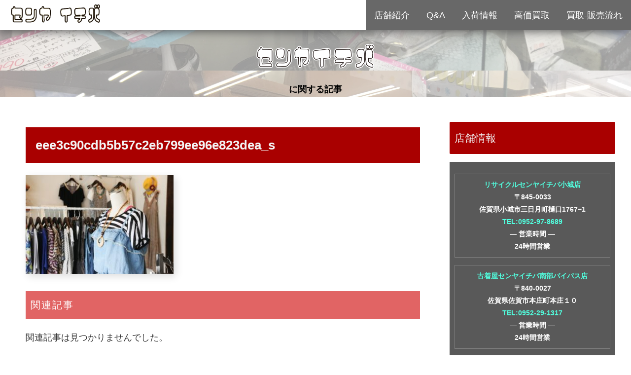

--- FILE ---
content_type: text/html; charset=UTF-8
request_url: https://senyaichiba.com/eee3c90cdb5b57c2eb799ee96e823dea_s
body_size: 13329
content:
<!doctype html>
<html lang="ja"
	prefix="og: http://ogp.me/ns#" >

<head>
  
  <!-- Other Analytics -->
<!-- Matomo -->
<script type="text/javascript">
  var _paq = window._paq || [];
  /* tracker methods like "setCustomDimension" should be called before "trackPageView" */
  _paq.push(['trackPageView']);
  _paq.push(['enableLinkTracking']);
  (function() {
    var u="//angelux.xsrv.jp/matomo/";
    _paq.push(['setTrackerUrl', u+'matomo.php']);
    _paq.push(['setSiteId', '3']);
    var d=document, g=d.createElement('script'), s=d.getElementsByTagName('script')[0];
    g.type='text/javascript'; g.async=true; g.defer=true; g.src=u+'matomo.js'; s.parentNode.insertBefore(g,s);
  })();
</script>
<!-- End Matomo Code -->


<!-- Global site tag (gtag.js) - Google Analytics -->
<script async src="https://www.googletagmanager.com/gtag/js?id=UA-143409579-2"></script>
<script>
  window.dataLayer = window.dataLayer || [];
  function gtag(){dataLayer.push(arguments);}
  gtag('js', new Date());

  gtag('config', 'UA-143409579-2');
</script>

<!-- /Other Analytics -->
<meta charset="utf-8">
<!-- Google Search Console -->
<meta name="google-site-verification" content="npHz6MMqqw4SZ3nbppy4t0aGV16PPnSriv4xPHpvzj4" />
<!-- /Google Search Console -->

<meta http-equiv="X-UA-Compatible" content="IE=edge">

<meta name="HandheldFriendly" content="True">
<meta name="MobileOptimized" content="320">
<meta name="viewport" content="width=device-width, initial-scale=1.0, viewport-fit=cover"/>



<title>eee3c90cdb5b57c2eb799ee96e823dea_s  |  佐賀の古着屋/家電雑貨のリサイクルショップ【センヤイチバ】</title>
<link rel='dns-prefetch' href='//webfonts.xserver.jp' />
<link rel='dns-prefetch' href='//ajax.googleapis.com' />
<link rel='dns-prefetch' href='//cdnjs.cloudflare.com' />
<link rel='dns-prefetch' href='//s0.wp.com' />
<link rel='dns-prefetch' href='//s.w.org' />
<link rel="alternate" type="application/rss+xml" title="佐賀の古着屋/家電雑貨のリサイクルショップ【センヤイチバ】 &raquo; フィード" href="https://senyaichiba.com/feed" />
<link rel="alternate" type="application/rss+xml" title="佐賀の古着屋/家電雑貨のリサイクルショップ【センヤイチバ】 &raquo; コメントフィード" href="https://senyaichiba.com/comments/feed" />
<link rel="alternate" type="application/rss+xml" title="佐賀の古着屋/家電雑貨のリサイクルショップ【センヤイチバ】 &raquo; eee3c90cdb5b57c2eb799ee96e823dea_s のコメントのフィード" href="https://senyaichiba.com/feed/?attachment_id=90" />
<link rel='stylesheet' id='animate-plugin-css'  href='https://senyaichiba.com/wp-content/plugins/animate/stylesheets/app.css?ver=0.5&#038;fver=20190629091153' media='all' />
<link rel='stylesheet' id='cocoon-style-css'  href='https://senyaichiba.com/wp-content/themes/cocoon-master/style.css?ver=5.2.21&#038;fver=20190629091808' media='all' />
<style id='cocoon-style-inline-css'>
@media screen and (max-width:480px){.page-body{font-size:17px}}.main{width:860px}.sidebar{width:356px}@media screen and (max-width:1240px){ .wrap{width:auto}.main,.sidebar,.sidebar-left .main,.sidebar-left .sidebar{margin:0 .5%}.main{width:67%}.sidebar{padding:10px;width:30%}.entry-card-thumb{width:38%}.entry-card-content{margin-left:40%}}body::after{content:url(https://senyaichiba.com/wp-content/themes/cocoon-master/lib/analytics/access.php?post_id=90&post_type=post);visibility:hidden;position:absolute;bottom:0;right:0;width:1px;height:1px;overflow:hidden}.logo-header img{height:50px;width:auto}.entry-content>*,.demo .entry-content p{line-height:1.8}.entry-content>*,.demo .entry-content p{margin-top:1.4em;margin-bottom:1.4em}.entry-content>.micro-top{margin-bottom:-1.54em}.entry-content>.micro-balloon{margin-bottom:-1.12em}.entry-content>.micro-bottom{margin-top:-1.54em}.entry-content>.micro-bottom.micro-balloon{margin-top:-1.12em;margin-bottom:1.4em}.blank-box.bb-key-color{border-color:#19448e}.iic-key-color li::before{color:#19448e}.blank-box.bb-tab.bb-key-color::before{background-color:#19448e}.tb-key-color .toggle-button{border:1px solid #19448e;background:#19448e;color:#fff}.tb-key-color .toggle-button::before{color:#ccc}.tb-key-color .toggle-checkbox:checked~.toggle-content{border-color:#19448e}.cb-key-color.caption-box{border-color:#19448e}.cb-key-color .caption-box-label{background-color:#19448e;color:#fff}.tcb-key-color .tab-caption-box-label{background-color:#19448e;color:#fff}.tcb-key-color .tab-caption-box-content{border-color:#19448e}.lb-key-color .label-box-content{border-color:#19448e}.mc-key-color{background-color:#19448e;color:#fff;border:0}.mc-key-color.micro-bottom::after{border-bottom-color:#19448e;border-top-color:transparent}.mc-key-color::before{border-top-color:transparent;border-bottom-color:transparent}.mc-key-color::after{border-top-color:#19448e}.btn-key-color,.btn-wrap.btn-wrap-key-color>a{background-color:#19448e}.has-text-color.has-key-color-color{color:#19448e}.has-background.has-key-color-background-color{background-color:#19448e}.article.page-body,body#tinymce.wp-editor{background-color:#fff}.article.page-body,.editor-post-title__block .editor-post-title__input,body#tinymce.wp-editor{color:#333}
</style>
<link rel='stylesheet' id='font-awesome-style-css'  href='https://senyaichiba.com/wp-content/themes/cocoon-master/webfonts/fontawesome/css/font-awesome.min.css?ver=5.2.21&#038;fver=20190629091808' media='all' />
<link rel='stylesheet' id='icomoon-style-css'  href='https://senyaichiba.com/wp-content/themes/cocoon-master/webfonts/icomoon/style.css?ver=5.2.21&#038;fver=20190629091808' media='all' />
<link rel='stylesheet' id='baguettebox-style-css'  href='https://senyaichiba.com/wp-content/themes/cocoon-master/plugins/baguettebox/dist/baguetteBox.min.css?ver=5.2.21&#038;fver=20190629091808' media='all' />
<link rel='stylesheet' id='slick-theme-style-css'  href='https://senyaichiba.com/wp-content/themes/cocoon-master/plugins/slick/slick-theme.css?ver=5.2.21&#038;fver=20190629091808' media='all' />
<link rel='stylesheet' id='scrollhint-style-css'  href='https://senyaichiba.com/wp-content/themes/cocoon-master/plugins/scroll-hint-master/css/scroll-hint.css?ver=5.2.21&#038;fver=20190629091808' media='all' />
<link rel='stylesheet' id='cocoon-child-style-css'  href='https://senyaichiba.com/wp-content/themes/cocoon-child-master/style.css?ver=5.2.21&#038;fver=20191008095139' media='all' />
<link rel='stylesheet' id='wp-block-library-css'  href='https://senyaichiba.com/wp-includes/css/dist/block-library/style.min.css?ver=5.2.21&#038;fver=20210415035430' media='all' />
<link rel='stylesheet' id='drawit-css-css'  href='https://senyaichiba.com/wp-content/plugins/drawit/css/drawit.min.css?ver=1.1.3&#038;fver=20190629091200' media='all' />
<link rel='stylesheet' id='ipanorama_ipanorama-css'  href='https://senyaichiba.com/wp-content/plugins/ipanorama/lib/ipanorama.css?ver=1.3.8&#038;fver=20190629091200' media='all' />
<link rel='stylesheet' id='jetpack_css-css'  href='https://senyaichiba.com/wp-content/plugins/jetpack/css/jetpack.css?ver=7.5.7&#038;fver=20241014035552' media='all' />
<!--n2css--><script src='https://ajax.googleapis.com/ajax/libs/jquery/1.12.4/jquery.min.js?ver=1.12.4'></script>
<script src='https://cdnjs.cloudflare.com/ajax/libs/jquery-migrate/1.4.1/jquery-migrate.min.js?ver=1.4.1'></script>
<script src='//webfonts.xserver.jp/js/xserver.js?ver=1.1.1'></script>
<script>
/* <![CDATA[ */
var aurora_heatmap_reporter = {"ajax_url":"https:\/\/senyaichiba.com\/wp-admin\/admin-ajax.php","action":"aurora_heatmap","access":"pc","interval":"10","stacks":"10","reports":"click_pc,click_mobile","debug":"0"};
/* ]]> */
</script>
<script src='https://senyaichiba.com/wp-content/plugins/aurora-heatmap/js/reporter.js?ver=1.2.3&#038;fver=20191107010734'></script>
<script>
/* <![CDATA[ */
var quicktagsL10n = {"closeAllOpenTags":"\u958b\u3044\u3066\u3044\u308b\u3059\u3079\u3066\u306e\u30bf\u30b0\u3092\u9589\u3058\u308b","closeTags":"\u30bf\u30b0\u3092\u9589\u3058\u308b","enterURL":"URL \u3092\u5165\u529b\u3057\u3066\u304f\u3060\u3055\u3044","enterImageURL":"\u753b\u50cf\u306e URL \u3092\u5165\u529b\u3057\u3066\u304f\u3060\u3055\u3044","enterImageDescription":"\u753b\u50cf\u306e\u8aac\u660e\u3092\u5165\u529b\u3057\u3066\u304f\u3060\u3055\u3044","textdirection":"\u30c6\u30ad\u30b9\u30c8\u8a18\u8ff0\u65b9\u5411","toggleTextdirection":"\u30c6\u30ad\u30b9\u30c8\u8a18\u8ff0\u65b9\u5411\u306e\u5207\u66ff","dfw":"\u96c6\u4e2d\u57f7\u7b46\u30e2\u30fc\u30c9","strong":"\u592a\u5b57","strongClose":"\u592a\u5b57\u30bf\u30b0\u3092\u9589\u3058\u308b","em":"\u30a4\u30bf\u30ea\u30c3\u30af","emClose":"\u30a4\u30bf\u30ea\u30c3\u30af\u30bf\u30b0\u3092\u9589\u3058\u308b","link":"\u30ea\u30f3\u30af\u3092\u633f\u5165","blockquote":"\u5f15\u7528","blockquoteClose":"\u5f15\u7528\u30bf\u30b0\u3092\u9589\u3058\u308b","del":"\u6253\u3061\u6d88\u3057\u7dda","delClose":"\u6253\u3061\u6d88\u3057\u7dda\u30bf\u30b0\u3092\u9589\u3058\u308b","ins":"\u633f\u5165\u3055\u308c\u305f\u30c6\u30ad\u30b9\u30c8","insClose":"\u633f\u5165\u30bf\u30b0\u3092\u9589\u3058\u308b","image":"\u753b\u50cf\u3092\u633f\u5165","ul":"\u756a\u53f7\u306a\u3057\u30ea\u30b9\u30c8","ulClose":"\u756a\u53f7\u306a\u3057\u30ea\u30b9\u30c8\u30bf\u30b0\u3092\u9589\u3058\u308b","ol":"\u756a\u53f7\u4ed8\u304d\u30ea\u30b9\u30c8","olClose":"\u756a\u53f7\u4ed8\u304d\u30ea\u30b9\u30c8\u30bf\u30b0\u3092\u9589\u3058\u308b","li":"\u30ea\u30b9\u30c8\u9805\u76ee","liClose":"\u30ea\u30b9\u30c8\u9805\u76ee\u30bf\u30b0\u3092\u9589\u3058\u308b","code":"\u30b3\u30fc\u30c9","codeClose":"\u30b3\u30fc\u30c9\u30bf\u30b0\u3092\u9589\u3058\u308b","more":"\u300c\u7d9a\u304d\u3092\u8aad\u3080\u300d\u30bf\u30b0\u3092\u633f\u5165"};
/* ]]> */
</script>
<script src='https://senyaichiba.com/wp-includes/js/quicktags.min.js?ver=5.2.21&#038;fver=20210415035430'></script>
<script>
/* <![CDATA[ */
var drawitFE = {"mediaupload":"https:\/\/senyaichiba.com\/wp-admin\/\/media-upload.php"};
/* ]]> */
</script>
<script src='https://senyaichiba.com/wp-content/plugins/drawit/js/qt-btn.js?ver=1.1.3&#038;fver=20190629091200'></script>
<link rel='shortlink' href='https://senyaichiba.com/?p=90' />
<style>img#wpstats{display:none}</style><!-- Cocoon noindex nofollow -->
<meta name="robots" content="noindex,follow">
<!-- Cocoon canonical -->
<link rel="canonical" href="https://senyaichiba.com/eee3c90cdb5b57c2eb799ee96e823dea_s">
<!-- Cocoon JSON-LD -->
<script type="application/ld+json">
{
  "@context": "https://schema.org",
  "@type": "Article",
  "mainEntityOfPage":{
    "@type":"WebPage",
    "@id":"https://senyaichiba.com/eee3c90cdb5b57c2eb799ee96e823dea_s"
  },
  "headline": "eee3c90cdb5b57c2eb799ee96e823dea_s",
  "image": {
    "@type": "ImageObject",
    "url": "https://senyaichiba.com/wp-content/uploads/2017/12/eee3c90cdb5b57c2eb799ee96e823dea_s.jpg",
    "width": 696,
    "height": 464
  },
  "datePublished": "2017-12-05T10:04:21+09:00",
  "dateModified": "2017-12-05T10:04:21+09:00",
  "author": {
    "@type": "Person",
    "name": "senyaichiba2017"
  },
  "publisher": {
    "@type": "Organization",
    "name": "佐賀の古着屋/家電雑貨のリサイクルショップ【センヤイチバ】",
    "logo": {
      "@type": "ImageObject",
      "url": "https://senyaichiba.com/wp-content/themes/cocoon-master/images/no-amp-logo.png",
      "width": 206,
      "height": 60
    }
  },
  "description": "…"
}
</script>

<!-- OGP -->
<meta property="og:type" content="article">
<meta property="og:description" content="">
<meta property="og:title" content="eee3c90cdb5b57c2eb799ee96e823dea_s">
<meta property="og:url" content="https://senyaichiba.com/eee3c90cdb5b57c2eb799ee96e823dea_s">
<meta property="og:image" content="https://senyaichiba.com/wp-content/uploads/2019/06/dd1cb3b5fe44455fb79587637073d742.png">
<meta property="og:site_name" content="佐賀の古着屋/家電雑貨のリサイクルショップ【センヤイチバ】">
<meta property="og:locale" content="ja_JP">
<meta property="article:published_time" content="2017-12-05T10:04:21+09:00" />
<meta property="article:modified_time" content="2017-12-05T10:04:21+09:00" />
<!-- /OGP -->

<!-- Twitter Card -->
<meta name="twitter:card" content="summary">
<meta name="twitter:description" content="">
<meta name="twitter:title" content="eee3c90cdb5b57c2eb799ee96e823dea_s">
<meta name="twitter:url" content="https://senyaichiba.com/eee3c90cdb5b57c2eb799ee96e823dea_s">
<meta name="twitter:image" content="https://senyaichiba.com/wp-content/uploads/2019/06/dd1cb3b5fe44455fb79587637073d742.png">
<meta name="twitter:domain" content="senyaichiba.com">
<!-- /Twitter Card -->
<style id="animate-plugin-header-css"></style><link rel="icon" href="https://senyaichiba.com/wp-content/uploads/2017/12/cropped-04f4b5d1d6bb69d896b8cd5f05edad3b-32x32.jpg" sizes="32x32" />
<link rel="icon" href="https://senyaichiba.com/wp-content/uploads/2017/12/cropped-04f4b5d1d6bb69d896b8cd5f05edad3b-192x192.jpg" sizes="192x192" />
<link rel="apple-touch-icon-precomposed" href="https://senyaichiba.com/wp-content/uploads/2017/12/cropped-04f4b5d1d6bb69d896b8cd5f05edad3b-180x180.jpg" />
<meta name="msapplication-TileImage" content="https://senyaichiba.com/wp-content/uploads/2017/12/cropped-04f4b5d1d6bb69d896b8cd5f05edad3b-270x270.jpg" />



<script>
	// document.addEventListener('DOMContentLoaded', function() {
	// 	if ('serviceWorker' in navigator) {
	// 		navigator.serviceWorker.getRegistration()
	// 			.then(registration => {
	// 				registration.unregister();
	// 		})
	// 	}
	// }, false);
</script>


</head>

<body class="attachment attachment-template-default single single-attachment postid-90 attachmentid-90 attachment-jpeg public-page page-body ff-meiryo fz-18px fw-600 hlt-center-logo-wrap ect-entry-card-wrap rect-entry-card-wrap  scrollable-sidebar no-scrollable-main sidebar-right mblt-slide-in author-admin mobile-button-slide-in no-mobile-sidebar no-sp-snippet" itemscope itemtype="https://schema.org/WebPage">






<div id="container" class="container cf">
  <div id="header-container" class="header-container">
  <div class="header-container-in hlt-center-logo-top-menu cl-slim">
    <header id="header" class="header cf" itemscope itemtype="https://schema.org/WPHeader">
      <div id="header-in" class="header-in wrap cf" itemscope itemtype="https://schema.org/WebSite">
                <div class="logo logo-header logo-image"><a href="https://senyaichiba.com" class="site-name site-name-text-link" itemprop="url"><span class="site-name-text" itemprop="name about"><img class="site-logo-image" src="https://senyaichiba.com/wp-content/uploads/2019/07/senya-logo2.png" alt="佐賀の古着屋/家電雑貨のリサイクルショップ【センヤイチバ】" height="50"></span></a></div>        	
</div>
<div class="bottom-page">に関する記事</div>
</header>
<!-- Navigation -->
<nav id="navi" class="navi cf" itemscope itemtype="https://schema.org/SiteNavigationElement">
  <div id="navi-in" class="navi-in wrap cf">
          </div><!-- /#navi-in -->
</nav>
<!-- /Navigation -->
</div><!-- /.header-container-in -->
</div><!-- /.header-container -->
  
  

  
  
  
  
  
  <div id="content" class="content cf">

    <div id="content-in" class="content-in wrap">

        <main id="main" class="main" itemscope itemtype="https://schema.org/Blog">

	
	
	
	
		

	
	





<article id="post-90" class="article post-90 attachment type-attachment status-inherit hentry" itemscope="itemscope" itemprop="blogPost" itemtype="https://schema.org/BlogPosting">
  
      
      
      <header class="article-header entry-header">
        <h1 class="entry-title" itemprop="headline">
          eee3c90cdb5b57c2eb799ee96e823dea_s        </h1>

        
        
        <div class="eye-catch-wrap display-none">
<figure class="eye-catch" itemprop="image" itemscope itemtype="https://schema.org/ImageObject">
   <img src="https://senyaichiba.com/wp-content/uploads/2019/06/dd1cb3b5fe44455fb79587637073d742.png" width="1161" height="805" alt="">  <meta itemprop="url" content="https://senyaichiba.com/wp-content/uploads/2019/06/dd1cb3b5fe44455fb79587637073d742.png">
  <meta itemprop="width" content="1161">
  <meta itemprop="height" content="805">
  </figure>
</div>

        

        <div class="date-tags">
  <span class="post-date"><time class="entry-date date published updated" datetime="2017-12-05T10:04:21+09:00" itemprop="datePublished dateModified">2017.12.05</time></span>
  </div>

        
         
        
        
      </header>









      <div class="entry-content cf iwe-shadow" itemprop="mainEntityOfPage">
      <p class="attachment"><a href='https://senyaichiba.com/wp-content/uploads/2017/12/eee3c90cdb5b57c2eb799ee96e823dea_s.jpg'><img width="300" height="200" src="https://senyaichiba.com/wp-content/uploads/2017/12/eee3c90cdb5b57c2eb799ee96e823dea_s-300x200.jpg" class="attachment-medium size-medium" alt="" srcset="https://senyaichiba.com/wp-content/uploads/2017/12/eee3c90cdb5b57c2eb799ee96e823dea_s-300x200.jpg 300w, https://senyaichiba.com/wp-content/uploads/2017/12/eee3c90cdb5b57c2eb799ee96e823dea_s-350x234.jpg 350w, https://senyaichiba.com/wp-content/uploads/2017/12/eee3c90cdb5b57c2eb799ee96e823dea_s.jpg 640w" sizes="(max-width: 300px) 100vw, 300px" /></a></p>
      </div>

      
      <footer class="article-footer entry-footer">

        
        
        
<div class="entry-categories-tags ctdt-two-rows">
  <div class="entry-categories"></div>
  <div class="entry-tags"></div>
</div>

        
        
        
        
        
        
        
        
        
        <div class="footer-meta">
  <div class="author-info">
    <a href="https://senyaichiba.com/archives/author/senyaichiba2017" class="author-link">
      <span class="post-author vcard author" itemprop="editor author creator copyrightHolder" itemscope itemtype="https://schema.org/Person">
        <span class="author-name fn" itemprop="name">senyaichiba2017</span>
      </span>
    </a>
  </div>
</div>

        <!-- publisher設定 -->
                <div class="publisher" itemprop="publisher" itemscope itemtype="https://schema.org/Organization">
            <div itemprop="logo" itemscope itemtype="https://schema.org/ImageObject">
              <img src="" width="600" height="60" alt="">
              <meta itemprop="url" content="">
              <meta itemprop="width" content="600">
              <meta itemprop="height" content="60">
            </div>
            <div itemprop="name">佐賀の古着屋/家電雑貨のリサイクルショップ【センヤイチバ】</div>
        </div>
      </footer>

    </article>


<div class="under-entry-content">
  <aside id="related-entries" class="related-entries rect-entry-card recb-entry-border">
  <h2 class="related-entry-heading">
    <span class="related-entry-main-heading main-caption">
      関連記事    </span>
      </h2>
  <div class="related-list">
          <p>関連記事は見つかりませんでした。</p>
      </div>
</aside>

  
      <div id="text-8" class="widget widget-below-related-entries widget_text">			<div class="textwidget"><div class="content-bottom-menu">		<section class="wow tada "   data-wow-offset="10" data-wow-iteration="3">＼ご来店お待ちしています／</section>
		
</div>
</div>
		</div><div id="text-7" class="  wow widget widget-below-related-entries widget_text"><h2 class="widget-below-related-entries-title main-widget-label">センヤイチバメニュー</h2>			<div class="textwidget"><div class="content-bottom-menu content-bottom-menu1">
<h3 class="menu"><a class="top-menulist" href="https://senyaichiba.com/tenposyokai">店舗紹介</a></h3>
</div>
<div class="content-bottom-menu">
<h3 class="menu"><a class="top-menulist" href="https://senyaichiba.com/archives/category/koukakaitori">高価買取情報</a></h3>
<h3 class="menu"><a class="top-menulist" href="https://senyaichiba.com/archives/category/osusume">お勧めお得商品</a></h3>
<h3 class="menu"><a class="top-menulist" href="https://senyaichiba.com/archives/category/nyukajyoho">入荷情報</a></h3>
<h3 class="menu"><a class="top-menulist" href="https://senyaichiba.com/archives/category/qa">Ｑ＆Ａ</a></h3>
</div>
</div>
		</div><div id="text-11" class="widget widget-below-related-entries widget_text"><h2 class="widget-below-related-entries-title main-widget-label">店舗別情報</h2>			<div class="textwidget"><div class="content-bottom-menu2">
<h3 class="menu2"><a class="top-menulist" href="https://senyaichiba.com/archives/category/nanbusougou">総合リサイクル南部バイパス店商品情報</a></h3>
<h3 class="menu2"><a class="top-menulist" href="https://senyaichiba.com/archives/category/furugiyananbu">古着屋センヤイチバ南部バイパス店商品情報</a></h3>
<h3 class="menu2"><a class="top-menulist" href="https://senyaichiba.com/archives/category/furugiyaogi">古着屋センヤイチバ小城店商品情報</a></h3>
</div>
</div>
		</div>  
  <div id="pager-post-navi" class="pager-post-navi post-navi-square post-navi-border cf">
</div><!-- /.pager-post-navi -->

  
  
</div>



          </main>

        <div id="sidebar" class="sidebar nwa cf" role="complementary">

  
	<aside id="cta_box-2" class="  wow widget widget-sidebar widget-sidebar-standard widget_cta_box"><h3 class="widget-sidebar-title widget-title">店舗情報</h3>
<div class="cta-box cta-top-and-bottom">
  
  <div class="cta-content">
              <div class="cta-message">
        <div class="cta-center">
<div class="tenpo-area">
<a href ="https://senyaichiba.com/recycle">リサイクルセンヤイチバ小城店</a><br />
〒845-0033<br />
佐賀県小城市三日月町樋口1767−1<br />
<a href ="tel:0952978689">TEL:0952-97-8689</a><br />
― 営業時間 ―<br />
24時間営業
</div>
<div class="tenpo-area">
<a href ="https://senyaichiba.com/oldclothes">古着屋センヤイチバ南部バイパス店</a><br />
〒840-0027<br />
佐賀県佐賀市本庄町本庄１０<br />
<a href ="tel:0952291317">TEL:0952-29-1317</a><br />
― 営業時間 ―<br />
24時間営業
</div>
</div>
      </div>
      </div>
  
</div>
</aside><aside id="search-2" class="widget widget-sidebar widget-sidebar-standard widget_search"><form class="search-box input-box" method="get" action="https://senyaichiba.com/">
  <input type="text" placeholder="サイト内を検索" name="s" class="search-edit" aria-label="input">
  <button type="submit" class="search-submit" role="button" aria-label="button"></button>
</form>
</aside><aside id="new_entries-2" class="widget widget-sidebar widget-sidebar-standard widget_new_entries"><h3 class="widget-sidebar-title widget-title">新着記事</h3>  <div class="new-entry-cards widget-entry-cards no-icon cf">
      <a href="https://senyaichiba.com/archives/4783" class="new-entry-card-link widget-entry-card-link a-wrap" title="リサイクルセンヤイチバ南部バイパス店は小城店へ移転しました">
    <div class="new-entry-card widget-entry-card e-card cf">
      <figure class="new-entry-card-thumb widget-entry-card-thumb card-thumb">
              <img src="https://senyaichiba.com/wp-content/uploads/2019/06/dd1cb3b5fe44455fb79587637073d742-120x68.png" alt="" class="no-image new-entry-card-thumb-no-image widget-entry-card-thumb-no-image" width="120" height="68" />
                  </figure><!-- /.new-entry-card-thumb -->

      <div class="new-entry-card-content widget-entry-card-content card-content">
        <div class="new-entry-card-title widget-entry-card-title card-title">リサイクルセンヤイチバ南部バイパス店は小城店へ移転しました</div>
        <div class="new-entry-card-date widget-entry-card-date display-none">
  <span class="new-entry-card-post-date widget-entry-card-post-date post-date">2024.02.01</span><span class="new-entry-card-update-date widget-entry-card-update-date post-update">2024.02.01</span></div>      </div><!-- /.new-entry-content -->
    </div><!-- /.new-entry-card -->
  </a><!-- /.new-entry-card-link -->
    <a href="https://senyaichiba.com/archives/4775" class="new-entry-card-link widget-entry-card-link a-wrap" title="ウィルス対策 感染予防コーナー デトックスコーヒー販売始めました。">
    <div class="new-entry-card widget-entry-card e-card cf">
      <figure class="new-entry-card-thumb widget-entry-card-thumb card-thumb">
              <img width="120" height="68" src="https://senyaichiba.com/wp-content/uploads/2020/05/IMG_0119-120x68.jpg" class="attachment-thumb120 size-thumb120 wp-post-image" alt="" srcset="https://senyaichiba.com/wp-content/uploads/2020/05/IMG_0119-120x68.jpg 120w, https://senyaichiba.com/wp-content/uploads/2020/05/IMG_0119-160x90.jpg 160w, https://senyaichiba.com/wp-content/uploads/2020/05/IMG_0119-320x180.jpg 320w" sizes="(max-width: 120px) 100vw, 120px" />                  </figure><!-- /.new-entry-card-thumb -->

      <div class="new-entry-card-content widget-entry-card-content card-content">
        <div class="new-entry-card-title widget-entry-card-title card-title">ウィルス対策 感染予防コーナー デトックスコーヒー販売始めました。</div>
        <div class="new-entry-card-date widget-entry-card-date display-none">
  <span class="new-entry-card-post-date widget-entry-card-post-date post-date">2020.05.08</span></div>      </div><!-- /.new-entry-content -->
    </div><!-- /.new-entry-card -->
  </a><!-- /.new-entry-card-link -->
    <a href="https://senyaichiba.com/archives/4767" class="new-entry-card-link widget-entry-card-link a-wrap" title="コロナ対策 レアな入荷商品情報 出張買取り など">
    <div class="new-entry-card widget-entry-card e-card cf">
      <figure class="new-entry-card-thumb widget-entry-card-thumb card-thumb">
              <img width="120" height="68" src="https://senyaichiba.com/wp-content/uploads/2020/03/IMG_9726-120x68.jpg" class="attachment-thumb120 size-thumb120 wp-post-image" alt="" srcset="https://senyaichiba.com/wp-content/uploads/2020/03/IMG_9726-120x68.jpg 120w, https://senyaichiba.com/wp-content/uploads/2020/03/IMG_9726-160x90.jpg 160w, https://senyaichiba.com/wp-content/uploads/2020/03/IMG_9726-320x180.jpg 320w" sizes="(max-width: 120px) 100vw, 120px" />                  </figure><!-- /.new-entry-card-thumb -->

      <div class="new-entry-card-content widget-entry-card-content card-content">
        <div class="new-entry-card-title widget-entry-card-title card-title">コロナ対策 レアな入荷商品情報 出張買取り など</div>
        <div class="new-entry-card-date widget-entry-card-date display-none">
  <span class="new-entry-card-post-date widget-entry-card-post-date post-date">2020.03.12</span></div>      </div><!-- /.new-entry-content -->
    </div><!-- /.new-entry-card -->
  </a><!-- /.new-entry-card-link -->
    <a href="https://senyaichiba.com/archives/4742" class="new-entry-card-link widget-entry-card-link a-wrap" title="【古着】ミッソーニのカラフルストールは何パターンにも使えるおしゃれアイテム♪大人の女性におすすめしたい♪">
    <div class="new-entry-card widget-entry-card e-card cf">
      <figure class="new-entry-card-thumb widget-entry-card-thumb card-thumb">
              <img width="120" height="68" src="https://senyaichiba.com/wp-content/uploads/2020/01/DSC_0078-120x68.jpg" class="attachment-thumb120 size-thumb120 wp-post-image" alt="" srcset="https://senyaichiba.com/wp-content/uploads/2020/01/DSC_0078-120x68.jpg 120w, https://senyaichiba.com/wp-content/uploads/2020/01/DSC_0078-300x169.jpg 300w, https://senyaichiba.com/wp-content/uploads/2020/01/DSC_0078-768x432.jpg 768w, https://senyaichiba.com/wp-content/uploads/2020/01/DSC_0078-1024x576.jpg 1024w, https://senyaichiba.com/wp-content/uploads/2020/01/DSC_0078-160x90.jpg 160w, https://senyaichiba.com/wp-content/uploads/2020/01/DSC_0078-320x180.jpg 320w" sizes="(max-width: 120px) 100vw, 120px" />                  </figure><!-- /.new-entry-card-thumb -->

      <div class="new-entry-card-content widget-entry-card-content card-content">
        <div class="new-entry-card-title widget-entry-card-title card-title">【古着】ミッソーニのカラフルストールは何パターンにも使えるおしゃれアイテム♪大人の女性におすすめしたい♪</div>
        <div class="new-entry-card-date widget-entry-card-date display-none">
  <span class="new-entry-card-post-date widget-entry-card-post-date post-date">2020.01.25</span></div>      </div><!-- /.new-entry-content -->
    </div><!-- /.new-entry-card -->
  </a><!-- /.new-entry-card-link -->
    <a href="https://senyaichiba.com/archives/4726" class="new-entry-card-link widget-entry-card-link a-wrap" title="【古着】まだ寒い日が続くけど気分は春♪アースミュージック&#038;エコロジーのきれい色ニットで春を先取り♪">
    <div class="new-entry-card widget-entry-card e-card cf">
      <figure class="new-entry-card-thumb widget-entry-card-thumb card-thumb">
              <img width="120" height="68" src="https://senyaichiba.com/wp-content/uploads/2020/01/DSC_0046-e1579270360253-120x68.jpg" class="attachment-thumb120 size-thumb120 wp-post-image" alt="" srcset="https://senyaichiba.com/wp-content/uploads/2020/01/DSC_0046-e1579270360253-120x68.jpg 120w, https://senyaichiba.com/wp-content/uploads/2020/01/DSC_0046-e1579270360253-160x90.jpg 160w, https://senyaichiba.com/wp-content/uploads/2020/01/DSC_0046-e1579270360253-320x180.jpg 320w" sizes="(max-width: 120px) 100vw, 120px" />                  </figure><!-- /.new-entry-card-thumb -->

      <div class="new-entry-card-content widget-entry-card-content card-content">
        <div class="new-entry-card-title widget-entry-card-title card-title">【古着】まだ寒い日が続くけど気分は春♪アースミュージック&#038;エコロジーのきれい色ニットで春を先取り♪</div>
        <div class="new-entry-card-date widget-entry-card-date display-none">
  <span class="new-entry-card-post-date widget-entry-card-post-date post-date">2020.01.17</span></div>      </div><!-- /.new-entry-content -->
    </div><!-- /.new-entry-card -->
  </a><!-- /.new-entry-card-link -->
        </div>
</aside>      <aside id="popular_entries-2" class="  wow widget widget-sidebar widget-sidebar-standard widget_popular_entries"><h3 class="widget-sidebar-title widget-title">人気記事</h3>  <div class="popular-entry-cards widget-entry-cards no-icon cf">
    <a href="https://senyaichiba.com/archives/2713" class="popular-entry-card-link a-wrap no-1" title="POLO RALPH LAUREN ポロ ラルフローレン 意外と知らない ～歴史と偽物の見分け方～ 知っておくと便利">
    <div class="popular-entry-card widget-entry-card e-card cf">
      <figure class="popular-entry-card-thumb widget-entry-card-thumb card-thumb">
        <img width="120" height="68" src="https://senyaichiba.com/wp-content/uploads/2019/08/IMG_7328-120x68.jpg" class="attachment-thumb120 size-thumb120 wp-post-image" alt="" srcset="https://senyaichiba.com/wp-content/uploads/2019/08/IMG_7328-120x68.jpg 120w, https://senyaichiba.com/wp-content/uploads/2019/08/IMG_7328-160x90.jpg 160w, https://senyaichiba.com/wp-content/uploads/2019/08/IMG_7328-320x180.jpg 320w" sizes="(max-width: 120px) 100vw, 120px" />              </figure><!-- /.popular-entry-card-thumb -->

      <div class="popular-entry-card-content widget-entry-card-content card-content">
        <span class="popular-entry-card-title widget-entry-card-title card-title">POLO RALPH LAUREN ポロ ラルフローレン 意外と知らない ～歴史と偽物の見分け方～ 知っておくと便利</span>
                <div class="popular-entry-card-date widget-entry-card-date display-none">
  <span class="popular-entry-card-post-date widget-entry-card-post-date post-date">2019.08.17</span></div>      </div><!-- /.popular-entry-content -->
    </div><!-- /.popular-entry-card -->
  </a><!-- /.popular-entry-card-link -->

    <a href="https://senyaichiba.com/archives/2759" class="popular-entry-card-link a-wrap no-2" title="YAMAZEN ヤマゼン てよく聞くけど、どんなメーカー？ 実際に詳しく知りたい 。">
    <div class="popular-entry-card widget-entry-card e-card cf">
      <figure class="popular-entry-card-thumb widget-entry-card-thumb card-thumb">
        <img width="120" height="68" src="https://senyaichiba.com/wp-content/uploads/2019/08/001-120x68.jpg" class="attachment-thumb120 size-thumb120 wp-post-image" alt="" srcset="https://senyaichiba.com/wp-content/uploads/2019/08/001-120x68.jpg 120w, https://senyaichiba.com/wp-content/uploads/2019/08/001-160x90.jpg 160w, https://senyaichiba.com/wp-content/uploads/2019/08/001-320x180.jpg 320w" sizes="(max-width: 120px) 100vw, 120px" />              </figure><!-- /.popular-entry-card-thumb -->

      <div class="popular-entry-card-content widget-entry-card-content card-content">
        <span class="popular-entry-card-title widget-entry-card-title card-title">YAMAZEN ヤマゼン てよく聞くけど、どんなメーカー？ 実際に詳しく知りたい 。</span>
                <div class="popular-entry-card-date widget-entry-card-date display-none">
  <span class="popular-entry-card-post-date widget-entry-card-post-date post-date">2019.08.20</span></div>      </div><!-- /.popular-entry-content -->
    </div><!-- /.popular-entry-card -->
  </a><!-- /.popular-entry-card-link -->

    <a href="https://senyaichiba.com/archives/1303" class="popular-entry-card-link a-wrap no-3" title="三陽商会ライセンス生産のバーバリーブルーレーベルTシャツはレアもの！？　古着屋だからこそ手に入る♪">
    <div class="popular-entry-card widget-entry-card e-card cf">
      <figure class="popular-entry-card-thumb widget-entry-card-thumb card-thumb">
        <img width="120" height="68" src="https://senyaichiba.com/wp-content/uploads/2019/07/DSC_3458-e1563168658584-120x68.jpg" class="attachment-thumb120 size-thumb120 wp-post-image" alt="" srcset="https://senyaichiba.com/wp-content/uploads/2019/07/DSC_3458-e1563168658584-120x68.jpg 120w, https://senyaichiba.com/wp-content/uploads/2019/07/DSC_3458-e1563168658584-160x90.jpg 160w, https://senyaichiba.com/wp-content/uploads/2019/07/DSC_3458-e1563168658584-320x180.jpg 320w" sizes="(max-width: 120px) 100vw, 120px" />              </figure><!-- /.popular-entry-card-thumb -->

      <div class="popular-entry-card-content widget-entry-card-content card-content">
        <span class="popular-entry-card-title widget-entry-card-title card-title">三陽商会ライセンス生産のバーバリーブルーレーベルTシャツはレアもの！？　古着屋だからこそ手に入る♪</span>
                <div class="popular-entry-card-date widget-entry-card-date display-none">
  <span class="popular-entry-card-post-date widget-entry-card-post-date post-date">2019.07.15</span></div>      </div><!-- /.popular-entry-content -->
    </div><!-- /.popular-entry-card -->
  </a><!-- /.popular-entry-card-link -->

    <a href="https://senyaichiba.com/archives/2908" class="popular-entry-card-link a-wrap no-4" title="T-fal ティファール 歴史 製品 調理器具だけじゃない 製品紹介をします。">
    <div class="popular-entry-card widget-entry-card e-card cf">
      <figure class="popular-entry-card-thumb widget-entry-card-thumb card-thumb">
        <img width="120" height="68" src="https://senyaichiba.com/wp-content/uploads/2019/08/f271d5723a0854bcf7b88b58b28dcc31-120x68.jpg" class="attachment-thumb120 size-thumb120 wp-post-image" alt="" srcset="https://senyaichiba.com/wp-content/uploads/2019/08/f271d5723a0854bcf7b88b58b28dcc31-120x68.jpg 120w, https://senyaichiba.com/wp-content/uploads/2019/08/f271d5723a0854bcf7b88b58b28dcc31-160x90.jpg 160w, https://senyaichiba.com/wp-content/uploads/2019/08/f271d5723a0854bcf7b88b58b28dcc31-320x180.jpg 320w" sizes="(max-width: 120px) 100vw, 120px" />              </figure><!-- /.popular-entry-card-thumb -->

      <div class="popular-entry-card-content widget-entry-card-content card-content">
        <span class="popular-entry-card-title widget-entry-card-title card-title">T-fal ティファール 歴史 製品 調理器具だけじゃない 製品紹介をします。</span>
                <div class="popular-entry-card-date widget-entry-card-date display-none">
  <span class="popular-entry-card-post-date widget-entry-card-post-date post-date">2019.08.24</span></div>      </div><!-- /.popular-entry-content -->
    </div><!-- /.popular-entry-card -->
  </a><!-- /.popular-entry-card-link -->

    <a href="https://senyaichiba.com/archives/4113" class="popular-entry-card-link a-wrap no-5" title="SHARP 加湿セラミックファンヒーター 暖房運転  加湿運転  プラズマクラスター運転 で快適な冬に！ お手入れ方法まで">
    <div class="popular-entry-card widget-entry-card e-card cf">
      <figure class="popular-entry-card-thumb widget-entry-card-thumb card-thumb">
        <img width="120" height="68" src="https://senyaichiba.com/wp-content/uploads/2019/10/7e9420ebadf41475f4c1ccf4d87d3525-120x68.jpg" class="attachment-thumb120 size-thumb120 wp-post-image" alt="" srcset="https://senyaichiba.com/wp-content/uploads/2019/10/7e9420ebadf41475f4c1ccf4d87d3525-120x68.jpg 120w, https://senyaichiba.com/wp-content/uploads/2019/10/7e9420ebadf41475f4c1ccf4d87d3525-160x90.jpg 160w, https://senyaichiba.com/wp-content/uploads/2019/10/7e9420ebadf41475f4c1ccf4d87d3525-320x180.jpg 320w" sizes="(max-width: 120px) 100vw, 120px" />              </figure><!-- /.popular-entry-card-thumb -->

      <div class="popular-entry-card-content widget-entry-card-content card-content">
        <span class="popular-entry-card-title widget-entry-card-title card-title">SHARP 加湿セラミックファンヒーター 暖房運転  加湿運転  プラズマクラスター運転 で快適な冬に！ お手入れ方法まで</span>
                <div class="popular-entry-card-date widget-entry-card-date display-none">
  <span class="popular-entry-card-post-date widget-entry-card-post-date post-date">2019.10.20</span></div>      </div><!-- /.popular-entry-content -->
    </div><!-- /.popular-entry-card -->
  </a><!-- /.popular-entry-card-link -->

    </div>
</aside>      <aside id="categories-2" class="widget widget-sidebar widget-sidebar-standard widget_categories"><h3 class="widget-sidebar-title widget-title">カテゴリー</h3>		<ul>
				<li class="cat-item cat-item-14"><a class="cf" href="https://senyaichiba.com/archives/category/qa">Q&amp;A</a>
</li>
	<li class="cat-item cat-item-15"><a class="cf" href="https://senyaichiba.com/archives/category/osusume">お勧め商品</a>
</li>
	<li class="cat-item cat-item-6"><a class="cf" href="https://senyaichiba.com/archives/category/nanbusougou">リサイクルセンヤイチバ小城店</a>
</li>
	<li class="cat-item cat-item-13"><a class="cf" href="https://senyaichiba.com/archives/category/nyukajyoho">入荷情報</a>
</li>
	<li class="cat-item cat-item-7"><a class="cf" href="https://senyaichiba.com/archives/category/furugiyananbu">古着屋センヤイチバ南部バイパス店</a>
</li>
	<li class="cat-item cat-item-19"><a class="cf" href="https://senyaichiba.com/archives/category/furugikei">古着系</a>
</li>
	<li class="cat-item cat-item-10"><a class="cf" href="https://senyaichiba.com/archives/category/kagukei">家具系</a>
</li>
	<li class="cat-item cat-item-11"><a class="cf" href="https://senyaichiba.com/archives/category/kadenkei">家電系</a>
</li>
	<li class="cat-item cat-item-1"><a class="cf" href="https://senyaichiba.com/archives/category/mibunrui">未分類</a>
</li>
	<li class="cat-item cat-item-5"><a class="cf" href="https://senyaichiba.com/archives/category/gekiyasu">激安販売</a>
</li>
	<li class="cat-item cat-item-12"><a class="cf" href="https://senyaichiba.com/archives/category/zakkakei">雑貨系</a>
</li>
	<li class="cat-item cat-item-9"><a class="cf" href="https://senyaichiba.com/archives/category/koukakaitori">高価買取</a>
</li>
		</ul>
			</aside>
  
    <div id="sidebar-scroll" class="sidebar-scroll">
    <aside id="cta_box-3" class="  wow widget widget-sidebar widget-sidebar-scroll widget_cta_box"><h3 class="widget-sidebar-scroll-title widget-title">店舗情報</h3>
<div class="cta-box cta-top-and-bottom">
  
  <div class="cta-content">
              <div class="cta-message">
        <div class="cta-center">
<div class="tenpo-area">
<a href ="https://senyaichiba.com/recycle">リサイクルセンヤイチバ小城店</a><br />
〒845-0033<br />
佐賀県小城市三日月町樋口1767−1<br />
<a href ="tel:0952978689">TEL:0952-97-8689</a><br />
― 営業時間 ―<br />
24時間営業
</div>
<div class="tenpo-area">
<a href ="https://senyaichiba.com/oldclothes">古着屋センヤイチバ南部バイパス店</a><br />
〒840-0027<br />
佐賀県佐賀市本庄町本庄１０<br />
<a href ="tel:0952291317">TEL:0952-29-1317</a><br />
― 営業時間 ―<br />
24時間営業
</div>
</div>
      </div>
      </div>
  
</div>
</aside>  </div>
  
</div>

      </div>

    </div>

    
    
    
    <footer id="footer" class="footer footer-container nwa" itemscope itemtype="https://schema.org/WPFooter">

      <div id="footer-in" class="footer-in wrap cf">

                  <div class="footer-widgets cf">
             <div class="footer-left">
             <aside id="new_entries-4" class="  wow widget widget-footer-left widget_new_entries"><h3 class="widget-footer-left-title footer-title">新着記事</h3>  <div class="new-entry-cards widget-entry-cards no-icon cf">
      <a href="https://senyaichiba.com/archives/4783" class="new-entry-card-link widget-entry-card-link a-wrap" title="リサイクルセンヤイチバ南部バイパス店は小城店へ移転しました">
    <div class="new-entry-card widget-entry-card e-card cf">
      <figure class="new-entry-card-thumb widget-entry-card-thumb card-thumb">
              <img src="https://senyaichiba.com/wp-content/uploads/2019/06/dd1cb3b5fe44455fb79587637073d742-120x68.png" alt="" class="no-image new-entry-card-thumb-no-image widget-entry-card-thumb-no-image" width="120" height="68" />
                  </figure><!-- /.new-entry-card-thumb -->

      <div class="new-entry-card-content widget-entry-card-content card-content">
        <div class="new-entry-card-title widget-entry-card-title card-title">リサイクルセンヤイチバ南部バイパス店は小城店へ移転しました</div>
        <div class="new-entry-card-date widget-entry-card-date display-none">
  <span class="new-entry-card-post-date widget-entry-card-post-date post-date">2024.02.01</span><span class="new-entry-card-update-date widget-entry-card-update-date post-update">2024.02.01</span></div>      </div><!-- /.new-entry-content -->
    </div><!-- /.new-entry-card -->
  </a><!-- /.new-entry-card-link -->
    <a href="https://senyaichiba.com/archives/4775" class="new-entry-card-link widget-entry-card-link a-wrap" title="ウィルス対策 感染予防コーナー デトックスコーヒー販売始めました。">
    <div class="new-entry-card widget-entry-card e-card cf">
      <figure class="new-entry-card-thumb widget-entry-card-thumb card-thumb">
              <img width="120" height="68" src="https://senyaichiba.com/wp-content/uploads/2020/05/IMG_0119-120x68.jpg" class="attachment-thumb120 size-thumb120 wp-post-image" alt="" srcset="https://senyaichiba.com/wp-content/uploads/2020/05/IMG_0119-120x68.jpg 120w, https://senyaichiba.com/wp-content/uploads/2020/05/IMG_0119-160x90.jpg 160w, https://senyaichiba.com/wp-content/uploads/2020/05/IMG_0119-320x180.jpg 320w" sizes="(max-width: 120px) 100vw, 120px" />                  </figure><!-- /.new-entry-card-thumb -->

      <div class="new-entry-card-content widget-entry-card-content card-content">
        <div class="new-entry-card-title widget-entry-card-title card-title">ウィルス対策 感染予防コーナー デトックスコーヒー販売始めました。</div>
        <div class="new-entry-card-date widget-entry-card-date display-none">
  <span class="new-entry-card-post-date widget-entry-card-post-date post-date">2020.05.08</span></div>      </div><!-- /.new-entry-content -->
    </div><!-- /.new-entry-card -->
  </a><!-- /.new-entry-card-link -->
    <a href="https://senyaichiba.com/archives/4767" class="new-entry-card-link widget-entry-card-link a-wrap" title="コロナ対策 レアな入荷商品情報 出張買取り など">
    <div class="new-entry-card widget-entry-card e-card cf">
      <figure class="new-entry-card-thumb widget-entry-card-thumb card-thumb">
              <img width="120" height="68" src="https://senyaichiba.com/wp-content/uploads/2020/03/IMG_9726-120x68.jpg" class="attachment-thumb120 size-thumb120 wp-post-image" alt="" srcset="https://senyaichiba.com/wp-content/uploads/2020/03/IMG_9726-120x68.jpg 120w, https://senyaichiba.com/wp-content/uploads/2020/03/IMG_9726-160x90.jpg 160w, https://senyaichiba.com/wp-content/uploads/2020/03/IMG_9726-320x180.jpg 320w" sizes="(max-width: 120px) 100vw, 120px" />                  </figure><!-- /.new-entry-card-thumb -->

      <div class="new-entry-card-content widget-entry-card-content card-content">
        <div class="new-entry-card-title widget-entry-card-title card-title">コロナ対策 レアな入荷商品情報 出張買取り など</div>
        <div class="new-entry-card-date widget-entry-card-date display-none">
  <span class="new-entry-card-post-date widget-entry-card-post-date post-date">2020.03.12</span></div>      </div><!-- /.new-entry-content -->
    </div><!-- /.new-entry-card -->
  </a><!-- /.new-entry-card-link -->
    <a href="https://senyaichiba.com/archives/4742" class="new-entry-card-link widget-entry-card-link a-wrap" title="【古着】ミッソーニのカラフルストールは何パターンにも使えるおしゃれアイテム♪大人の女性におすすめしたい♪">
    <div class="new-entry-card widget-entry-card e-card cf">
      <figure class="new-entry-card-thumb widget-entry-card-thumb card-thumb">
              <img width="120" height="68" src="https://senyaichiba.com/wp-content/uploads/2020/01/DSC_0078-120x68.jpg" class="attachment-thumb120 size-thumb120 wp-post-image" alt="" srcset="https://senyaichiba.com/wp-content/uploads/2020/01/DSC_0078-120x68.jpg 120w, https://senyaichiba.com/wp-content/uploads/2020/01/DSC_0078-300x169.jpg 300w, https://senyaichiba.com/wp-content/uploads/2020/01/DSC_0078-768x432.jpg 768w, https://senyaichiba.com/wp-content/uploads/2020/01/DSC_0078-1024x576.jpg 1024w, https://senyaichiba.com/wp-content/uploads/2020/01/DSC_0078-160x90.jpg 160w, https://senyaichiba.com/wp-content/uploads/2020/01/DSC_0078-320x180.jpg 320w" sizes="(max-width: 120px) 100vw, 120px" />                  </figure><!-- /.new-entry-card-thumb -->

      <div class="new-entry-card-content widget-entry-card-content card-content">
        <div class="new-entry-card-title widget-entry-card-title card-title">【古着】ミッソーニのカラフルストールは何パターンにも使えるおしゃれアイテム♪大人の女性におすすめしたい♪</div>
        <div class="new-entry-card-date widget-entry-card-date display-none">
  <span class="new-entry-card-post-date widget-entry-card-post-date post-date">2020.01.25</span></div>      </div><!-- /.new-entry-content -->
    </div><!-- /.new-entry-card -->
  </a><!-- /.new-entry-card-link -->
    <a href="https://senyaichiba.com/archives/4726" class="new-entry-card-link widget-entry-card-link a-wrap" title="【古着】まだ寒い日が続くけど気分は春♪アースミュージック&#038;エコロジーのきれい色ニットで春を先取り♪">
    <div class="new-entry-card widget-entry-card e-card cf">
      <figure class="new-entry-card-thumb widget-entry-card-thumb card-thumb">
              <img width="120" height="68" src="https://senyaichiba.com/wp-content/uploads/2020/01/DSC_0046-e1579270360253-120x68.jpg" class="attachment-thumb120 size-thumb120 wp-post-image" alt="" srcset="https://senyaichiba.com/wp-content/uploads/2020/01/DSC_0046-e1579270360253-120x68.jpg 120w, https://senyaichiba.com/wp-content/uploads/2020/01/DSC_0046-e1579270360253-160x90.jpg 160w, https://senyaichiba.com/wp-content/uploads/2020/01/DSC_0046-e1579270360253-320x180.jpg 320w" sizes="(max-width: 120px) 100vw, 120px" />                  </figure><!-- /.new-entry-card-thumb -->

      <div class="new-entry-card-content widget-entry-card-content card-content">
        <div class="new-entry-card-title widget-entry-card-title card-title">【古着】まだ寒い日が続くけど気分は春♪アースミュージック&#038;エコロジーのきれい色ニットで春を先取り♪</div>
        <div class="new-entry-card-date widget-entry-card-date display-none">
  <span class="new-entry-card-post-date widget-entry-card-post-date post-date">2020.01.17</span></div>      </div><!-- /.new-entry-content -->
    </div><!-- /.new-entry-card -->
  </a><!-- /.new-entry-card-link -->
    <a href="https://senyaichiba.com/archives/4723" class="new-entry-card-link widget-entry-card-link a-wrap" title="入荷情報 天然木のレンジボード 味わいある作り オシャレですね。">
    <div class="new-entry-card widget-entry-card e-card cf">
      <figure class="new-entry-card-thumb widget-entry-card-thumb card-thumb">
              <img width="120" height="68" src="https://senyaichiba.com/wp-content/uploads/2020/01/renjiboad7-120x68.jpg" class="attachment-thumb120 size-thumb120 wp-post-image" alt="" srcset="https://senyaichiba.com/wp-content/uploads/2020/01/renjiboad7-120x68.jpg 120w, https://senyaichiba.com/wp-content/uploads/2020/01/renjiboad7-160x90.jpg 160w, https://senyaichiba.com/wp-content/uploads/2020/01/renjiboad7-320x180.jpg 320w" sizes="(max-width: 120px) 100vw, 120px" />                  </figure><!-- /.new-entry-card-thumb -->

      <div class="new-entry-card-content widget-entry-card-content card-content">
        <div class="new-entry-card-title widget-entry-card-title card-title">入荷情報 天然木のレンジボード 味わいある作り オシャレですね。</div>
        <div class="new-entry-card-date widget-entry-card-date display-none">
  <span class="new-entry-card-post-date widget-entry-card-post-date post-date">2020.01.15</span></div>      </div><!-- /.new-entry-content -->
    </div><!-- /.new-entry-card -->
  </a><!-- /.new-entry-card-link -->
    <a href="https://senyaichiba.com/archives/4697" class="new-entry-card-link widget-entry-card-link a-wrap" title="業務用冷凍冷蔵庫もあります。ホシザキ 大容量を紹介 暖房器具など特価！">
    <div class="new-entry-card widget-entry-card e-card cf">
      <figure class="new-entry-card-thumb widget-entry-card-thumb card-thumb">
              <img width="120" height="68" src="https://senyaichiba.com/wp-content/uploads/2020/01/gyomu1-120x68.jpg" class="attachment-thumb120 size-thumb120 wp-post-image" alt="" srcset="https://senyaichiba.com/wp-content/uploads/2020/01/gyomu1-120x68.jpg 120w, https://senyaichiba.com/wp-content/uploads/2020/01/gyomu1-160x90.jpg 160w, https://senyaichiba.com/wp-content/uploads/2020/01/gyomu1-320x180.jpg 320w" sizes="(max-width: 120px) 100vw, 120px" />                  </figure><!-- /.new-entry-card-thumb -->

      <div class="new-entry-card-content widget-entry-card-content card-content">
        <div class="new-entry-card-title widget-entry-card-title card-title">業務用冷凍冷蔵庫もあります。ホシザキ 大容量を紹介 暖房器具など特価！</div>
        <div class="new-entry-card-date widget-entry-card-date display-none">
  <span class="new-entry-card-post-date widget-entry-card-post-date post-date">2020.01.07</span></div>      </div><!-- /.new-entry-content -->
    </div><!-- /.new-entry-card -->
  </a><!-- /.new-entry-card-link -->
    <a href="https://senyaichiba.com/archives/4684" class="new-entry-card-link widget-entry-card-link a-wrap" title="新春セールは、目玉商品が目白押し！ 冷蔵庫 家具 家電 イチオシをピックアップします！">
    <div class="new-entry-card widget-entry-card e-card cf">
      <figure class="new-entry-card-thumb widget-entry-card-thumb card-thumb">
              <img width="120" height="68" src="https://senyaichiba.com/wp-content/uploads/2020/01/shinnen15-120x68.jpg" class="attachment-thumb120 size-thumb120 wp-post-image" alt="" srcset="https://senyaichiba.com/wp-content/uploads/2020/01/shinnen15-120x68.jpg 120w, https://senyaichiba.com/wp-content/uploads/2020/01/shinnen15-160x90.jpg 160w, https://senyaichiba.com/wp-content/uploads/2020/01/shinnen15-320x180.jpg 320w" sizes="(max-width: 120px) 100vw, 120px" />                  </figure><!-- /.new-entry-card-thumb -->

      <div class="new-entry-card-content widget-entry-card-content card-content">
        <div class="new-entry-card-title widget-entry-card-title card-title">新春セールは、目玉商品が目白押し！ 冷蔵庫 家具 家電 イチオシをピックアップします！</div>
        <div class="new-entry-card-date widget-entry-card-date display-none">
  <span class="new-entry-card-post-date widget-entry-card-post-date post-date">2020.01.03</span></div>      </div><!-- /.new-entry-content -->
    </div><!-- /.new-entry-card -->
  </a><!-- /.new-entry-card-link -->
    <a href="https://senyaichiba.com/archives/4649" class="new-entry-card-link widget-entry-card-link a-wrap" title="【古着】フリーズマートのコートは中綿入り♪軽くてあたたかで大人にもぴったりです♪">
    <div class="new-entry-card widget-entry-card e-card cf">
      <figure class="new-entry-card-thumb widget-entry-card-thumb card-thumb">
              <img width="120" height="68" src="https://senyaichiba.com/wp-content/uploads/2019/12/DSC_0649-120x68.jpg" class="attachment-thumb120 size-thumb120 wp-post-image" alt="" srcset="https://senyaichiba.com/wp-content/uploads/2019/12/DSC_0649-120x68.jpg 120w, https://senyaichiba.com/wp-content/uploads/2019/12/DSC_0649-160x90.jpg 160w, https://senyaichiba.com/wp-content/uploads/2019/12/DSC_0649-320x180.jpg 320w" sizes="(max-width: 120px) 100vw, 120px" />                  </figure><!-- /.new-entry-card-thumb -->

      <div class="new-entry-card-content widget-entry-card-content card-content">
        <div class="new-entry-card-title widget-entry-card-title card-title">【古着】フリーズマートのコートは中綿入り♪軽くてあたたかで大人にもぴったりです♪</div>
        <div class="new-entry-card-date widget-entry-card-date display-none">
  <span class="new-entry-card-post-date widget-entry-card-post-date post-date">2019.12.30</span></div>      </div><!-- /.new-entry-content -->
    </div><!-- /.new-entry-card -->
  </a><!-- /.new-entry-card-link -->
    <a href="https://senyaichiba.com/archives/4644" class="new-entry-card-link widget-entry-card-link a-wrap" title="2019年 年末 商品入荷情報でーす。良い家具が揃ってますよ♪">
    <div class="new-entry-card widget-entry-card e-card cf">
      <figure class="new-entry-card-thumb widget-entry-card-thumb card-thumb">
              <img width="120" height="68" src="https://senyaichiba.com/wp-content/uploads/2019/12/12newitem4-120x68.jpg" class="attachment-thumb120 size-thumb120 wp-post-image" alt="" srcset="https://senyaichiba.com/wp-content/uploads/2019/12/12newitem4-120x68.jpg 120w, https://senyaichiba.com/wp-content/uploads/2019/12/12newitem4-160x90.jpg 160w, https://senyaichiba.com/wp-content/uploads/2019/12/12newitem4-320x180.jpg 320w" sizes="(max-width: 120px) 100vw, 120px" />                  </figure><!-- /.new-entry-card-thumb -->

      <div class="new-entry-card-content widget-entry-card-content card-content">
        <div class="new-entry-card-title widget-entry-card-title card-title">2019年 年末 商品入荷情報でーす。良い家具が揃ってますよ♪</div>
        <div class="new-entry-card-date widget-entry-card-date display-none">
  <span class="new-entry-card-post-date widget-entry-card-post-date post-date">2019.12.25</span><span class="new-entry-card-update-date widget-entry-card-update-date post-update">2020.01.03</span></div>      </div><!-- /.new-entry-content -->
    </div><!-- /.new-entry-card -->
  </a><!-- /.new-entry-card-link -->
        </div>
</aside>      <aside id="text-12" class="widget widget-footer-left widget_text">			<div class="textwidget"><p><a class="top-link-1" href="/"><img alt="" src="https://senyaichiba.com/wp-content/uploads/2019/06/title-e1561832425810.png" /></a><span class="top-tel-link1"></span></p>
</div>
		</aside>             </div>
             <div class="footer-center">
             <aside id="popular_entries-3" class="  wow widget widget-footer-center widget_popular_entries"><h3 class="widget-footer-center-title footer-title">人気記事</h3>  <div class="popular-entry-cards widget-entry-cards no-icon cf">
    <a href="https://senyaichiba.com/archives/2713" class="popular-entry-card-link a-wrap no-1" title="POLO RALPH LAUREN ポロ ラルフローレン 意外と知らない ～歴史と偽物の見分け方～ 知っておくと便利">
    <div class="popular-entry-card widget-entry-card e-card cf">
      <figure class="popular-entry-card-thumb widget-entry-card-thumb card-thumb">
        <img width="120" height="68" src="https://senyaichiba.com/wp-content/uploads/2019/08/IMG_7328-120x68.jpg" class="attachment-thumb120 size-thumb120 wp-post-image" alt="" srcset="https://senyaichiba.com/wp-content/uploads/2019/08/IMG_7328-120x68.jpg 120w, https://senyaichiba.com/wp-content/uploads/2019/08/IMG_7328-160x90.jpg 160w, https://senyaichiba.com/wp-content/uploads/2019/08/IMG_7328-320x180.jpg 320w" sizes="(max-width: 120px) 100vw, 120px" />              </figure><!-- /.popular-entry-card-thumb -->

      <div class="popular-entry-card-content widget-entry-card-content card-content">
        <span class="popular-entry-card-title widget-entry-card-title card-title">POLO RALPH LAUREN ポロ ラルフローレン 意外と知らない ～歴史と偽物の見分け方～ 知っておくと便利</span>
                <div class="popular-entry-card-date widget-entry-card-date display-none">
  <span class="popular-entry-card-post-date widget-entry-card-post-date post-date">2019.08.17</span></div>      </div><!-- /.popular-entry-content -->
    </div><!-- /.popular-entry-card -->
  </a><!-- /.popular-entry-card-link -->

    <a href="https://senyaichiba.com/archives/2759" class="popular-entry-card-link a-wrap no-2" title="YAMAZEN ヤマゼン てよく聞くけど、どんなメーカー？ 実際に詳しく知りたい 。">
    <div class="popular-entry-card widget-entry-card e-card cf">
      <figure class="popular-entry-card-thumb widget-entry-card-thumb card-thumb">
        <img width="120" height="68" src="https://senyaichiba.com/wp-content/uploads/2019/08/001-120x68.jpg" class="attachment-thumb120 size-thumb120 wp-post-image" alt="" srcset="https://senyaichiba.com/wp-content/uploads/2019/08/001-120x68.jpg 120w, https://senyaichiba.com/wp-content/uploads/2019/08/001-160x90.jpg 160w, https://senyaichiba.com/wp-content/uploads/2019/08/001-320x180.jpg 320w" sizes="(max-width: 120px) 100vw, 120px" />              </figure><!-- /.popular-entry-card-thumb -->

      <div class="popular-entry-card-content widget-entry-card-content card-content">
        <span class="popular-entry-card-title widget-entry-card-title card-title">YAMAZEN ヤマゼン てよく聞くけど、どんなメーカー？ 実際に詳しく知りたい 。</span>
                <div class="popular-entry-card-date widget-entry-card-date display-none">
  <span class="popular-entry-card-post-date widget-entry-card-post-date post-date">2019.08.20</span></div>      </div><!-- /.popular-entry-content -->
    </div><!-- /.popular-entry-card -->
  </a><!-- /.popular-entry-card-link -->

    <a href="https://senyaichiba.com/archives/2739" class="popular-entry-card-link a-wrap no-3" title="家具でたまに聞く タマリビング　とは？　どんなメーカー？　商品や会社を調べてみました。">
    <div class="popular-entry-card widget-entry-card e-card cf">
      <figure class="popular-entry-card-thumb widget-entry-card-thumb card-thumb">
        <img width="120" height="68" src="https://senyaichiba.com/wp-content/uploads/2019/08/concept-120x68.jpg" class="attachment-thumb120 size-thumb120 wp-post-image" alt="" srcset="https://senyaichiba.com/wp-content/uploads/2019/08/concept-120x68.jpg 120w, https://senyaichiba.com/wp-content/uploads/2019/08/concept-160x90.jpg 160w, https://senyaichiba.com/wp-content/uploads/2019/08/concept-320x180.jpg 320w" sizes="(max-width: 120px) 100vw, 120px" />              </figure><!-- /.popular-entry-card-thumb -->

      <div class="popular-entry-card-content widget-entry-card-content card-content">
        <span class="popular-entry-card-title widget-entry-card-title card-title">家具でたまに聞く タマリビング　とは？　どんなメーカー？　商品や会社を調べてみました。</span>
                <div class="popular-entry-card-date widget-entry-card-date display-none">
  <span class="popular-entry-card-post-date widget-entry-card-post-date post-date">2019.08.18</span></div>      </div><!-- /.popular-entry-content -->
    </div><!-- /.popular-entry-card -->
  </a><!-- /.popular-entry-card-link -->

    <a href="https://senyaichiba.com/archives/4113" class="popular-entry-card-link a-wrap no-4" title="SHARP 加湿セラミックファンヒーター 暖房運転  加湿運転  プラズマクラスター運転 で快適な冬に！ お手入れ方法まで">
    <div class="popular-entry-card widget-entry-card e-card cf">
      <figure class="popular-entry-card-thumb widget-entry-card-thumb card-thumb">
        <img width="120" height="68" src="https://senyaichiba.com/wp-content/uploads/2019/10/7e9420ebadf41475f4c1ccf4d87d3525-120x68.jpg" class="attachment-thumb120 size-thumb120 wp-post-image" alt="" srcset="https://senyaichiba.com/wp-content/uploads/2019/10/7e9420ebadf41475f4c1ccf4d87d3525-120x68.jpg 120w, https://senyaichiba.com/wp-content/uploads/2019/10/7e9420ebadf41475f4c1ccf4d87d3525-160x90.jpg 160w, https://senyaichiba.com/wp-content/uploads/2019/10/7e9420ebadf41475f4c1ccf4d87d3525-320x180.jpg 320w" sizes="(max-width: 120px) 100vw, 120px" />              </figure><!-- /.popular-entry-card-thumb -->

      <div class="popular-entry-card-content widget-entry-card-content card-content">
        <span class="popular-entry-card-title widget-entry-card-title card-title">SHARP 加湿セラミックファンヒーター 暖房運転  加湿運転  プラズマクラスター運転 で快適な冬に！ お手入れ方法まで</span>
                <div class="popular-entry-card-date widget-entry-card-date display-none">
  <span class="popular-entry-card-post-date widget-entry-card-post-date post-date">2019.10.20</span></div>      </div><!-- /.popular-entry-content -->
    </div><!-- /.popular-entry-card -->
  </a><!-- /.popular-entry-card-link -->

    <a href="https://senyaichiba.com/archives/2884" class="popular-entry-card-link a-wrap no-5" title="世界の家庭用品メーカー ウエスト・ベンド社 インコアとは？ 類似商品に注意。">
    <div class="popular-entry-card widget-entry-card e-card cf">
      <figure class="popular-entry-card-thumb widget-entry-card-thumb card-thumb">
        <img width="120" height="68" src="https://senyaichiba.com/wp-content/uploads/2019/08/e6815cfae523fe87fa39ce4ebd27a3af-120x68.jpg" class="attachment-thumb120 size-thumb120 wp-post-image" alt="" srcset="https://senyaichiba.com/wp-content/uploads/2019/08/e6815cfae523fe87fa39ce4ebd27a3af-120x68.jpg 120w, https://senyaichiba.com/wp-content/uploads/2019/08/e6815cfae523fe87fa39ce4ebd27a3af-160x90.jpg 160w, https://senyaichiba.com/wp-content/uploads/2019/08/e6815cfae523fe87fa39ce4ebd27a3af-320x180.jpg 320w" sizes="(max-width: 120px) 100vw, 120px" />              </figure><!-- /.popular-entry-card-thumb -->

      <div class="popular-entry-card-content widget-entry-card-content card-content">
        <span class="popular-entry-card-title widget-entry-card-title card-title">世界の家庭用品メーカー ウエスト・ベンド社 インコアとは？ 類似商品に注意。</span>
                <div class="popular-entry-card-date widget-entry-card-date display-none">
  <span class="popular-entry-card-post-date widget-entry-card-post-date post-date">2019.08.24</span></div>      </div><!-- /.popular-entry-content -->
    </div><!-- /.popular-entry-card -->
  </a><!-- /.popular-entry-card-link -->

    <a href="https://senyaichiba.com/archives/2423" class="popular-entry-card-link a-wrap no-6" title="ノリタケ ブランド陶器 食器 意外と知らない真実 歴史 種類と特徴 これを知ると欲しくなるかも！？">
    <div class="popular-entry-card widget-entry-card e-card cf">
      <figure class="popular-entry-card-thumb widget-entry-card-thumb card-thumb">
        <img width="120" height="68" src="https://senyaichiba.com/wp-content/uploads/2019/08/7c6a31ee7da0120282717b293ebc9f5c-120x68.jpg" class="attachment-thumb120 size-thumb120 wp-post-image" alt="" srcset="https://senyaichiba.com/wp-content/uploads/2019/08/7c6a31ee7da0120282717b293ebc9f5c-120x68.jpg 120w, https://senyaichiba.com/wp-content/uploads/2019/08/7c6a31ee7da0120282717b293ebc9f5c-160x90.jpg 160w, https://senyaichiba.com/wp-content/uploads/2019/08/7c6a31ee7da0120282717b293ebc9f5c-320x180.jpg 320w" sizes="(max-width: 120px) 100vw, 120px" />              </figure><!-- /.popular-entry-card-thumb -->

      <div class="popular-entry-card-content widget-entry-card-content card-content">
        <span class="popular-entry-card-title widget-entry-card-title card-title">ノリタケ ブランド陶器 食器 意外と知らない真実 歴史 種類と特徴 これを知ると欲しくなるかも！？</span>
                <div class="popular-entry-card-date widget-entry-card-date display-none">
  <span class="popular-entry-card-post-date widget-entry-card-post-date post-date">2019.08.08</span></div>      </div><!-- /.popular-entry-content -->
    </div><!-- /.popular-entry-card -->
  </a><!-- /.popular-entry-card-link -->

    <a href="https://senyaichiba.com/archives/4306" class="popular-entry-card-link a-wrap no-7" title="Vicks ヴィックス スチーム加湿器　暖かい蒸気が乾いたお部屋に潤いを与えます 安心機能 加湿器の種類も解説します。">
    <div class="popular-entry-card widget-entry-card e-card cf">
      <figure class="popular-entry-card-thumb widget-entry-card-thumb card-thumb">
        <img width="120" height="68" src="https://senyaichiba.com/wp-content/uploads/2019/11/00-120x68.jpg" class="attachment-thumb120 size-thumb120 wp-post-image" alt="" srcset="https://senyaichiba.com/wp-content/uploads/2019/11/00-120x68.jpg 120w, https://senyaichiba.com/wp-content/uploads/2019/11/00-160x90.jpg 160w, https://senyaichiba.com/wp-content/uploads/2019/11/00-320x180.jpg 320w" sizes="(max-width: 120px) 100vw, 120px" />              </figure><!-- /.popular-entry-card-thumb -->

      <div class="popular-entry-card-content widget-entry-card-content card-content">
        <span class="popular-entry-card-title widget-entry-card-title card-title">Vicks ヴィックス スチーム加湿器　暖かい蒸気が乾いたお部屋に潤いを与えます 安心機能 加湿器の種類も解説します。</span>
                <div class="popular-entry-card-date widget-entry-card-date display-none">
  <span class="popular-entry-card-post-date widget-entry-card-post-date post-date">2019.11.10</span></div>      </div><!-- /.popular-entry-content -->
    </div><!-- /.popular-entry-card -->
  </a><!-- /.popular-entry-card-link -->

    <a href="https://senyaichiba.com/archives/1800" class="popular-entry-card-link a-wrap no-8" title="コレ知りたかった！ 照明の上手な選び方 明るさで場所を決める 種類・構造までを知ろう">
    <div class="popular-entry-card widget-entry-card e-card cf">
      <figure class="popular-entry-card-thumb widget-entry-card-thumb card-thumb">
        <img width="120" height="68" src="https://senyaichiba.com/wp-content/uploads/2019/07/6338ceabb3a9046b65688450a8758cc4-120x68.jpg" class="attachment-thumb120 size-thumb120 wp-post-image" alt="" srcset="https://senyaichiba.com/wp-content/uploads/2019/07/6338ceabb3a9046b65688450a8758cc4-120x68.jpg 120w, https://senyaichiba.com/wp-content/uploads/2019/07/6338ceabb3a9046b65688450a8758cc4-160x90.jpg 160w, https://senyaichiba.com/wp-content/uploads/2019/07/6338ceabb3a9046b65688450a8758cc4-320x180.jpg 320w" sizes="(max-width: 120px) 100vw, 120px" />              </figure><!-- /.popular-entry-card-thumb -->

      <div class="popular-entry-card-content widget-entry-card-content card-content">
        <span class="popular-entry-card-title widget-entry-card-title card-title">コレ知りたかった！ 照明の上手な選び方 明るさで場所を決める 種類・構造までを知ろう</span>
                <div class="popular-entry-card-date widget-entry-card-date display-none">
  <span class="popular-entry-card-post-date widget-entry-card-post-date post-date">2019.07.25</span></div>      </div><!-- /.popular-entry-content -->
    </div><!-- /.popular-entry-card -->
  </a><!-- /.popular-entry-card-link -->

    <a href="https://senyaichiba.com/archives/2908" class="popular-entry-card-link a-wrap no-9" title="T-fal ティファール 歴史 製品 調理器具だけじゃない 製品紹介をします。">
    <div class="popular-entry-card widget-entry-card e-card cf">
      <figure class="popular-entry-card-thumb widget-entry-card-thumb card-thumb">
        <img width="120" height="68" src="https://senyaichiba.com/wp-content/uploads/2019/08/f271d5723a0854bcf7b88b58b28dcc31-120x68.jpg" class="attachment-thumb120 size-thumb120 wp-post-image" alt="" srcset="https://senyaichiba.com/wp-content/uploads/2019/08/f271d5723a0854bcf7b88b58b28dcc31-120x68.jpg 120w, https://senyaichiba.com/wp-content/uploads/2019/08/f271d5723a0854bcf7b88b58b28dcc31-160x90.jpg 160w, https://senyaichiba.com/wp-content/uploads/2019/08/f271d5723a0854bcf7b88b58b28dcc31-320x180.jpg 320w" sizes="(max-width: 120px) 100vw, 120px" />              </figure><!-- /.popular-entry-card-thumb -->

      <div class="popular-entry-card-content widget-entry-card-content card-content">
        <span class="popular-entry-card-title widget-entry-card-title card-title">T-fal ティファール 歴史 製品 調理器具だけじゃない 製品紹介をします。</span>
                <div class="popular-entry-card-date widget-entry-card-date display-none">
  <span class="popular-entry-card-post-date widget-entry-card-post-date post-date">2019.08.24</span></div>      </div><!-- /.popular-entry-content -->
    </div><!-- /.popular-entry-card -->
  </a><!-- /.popular-entry-card-link -->

    <a href="https://senyaichiba.com/archives/2498" class="popular-entry-card-link a-wrap no-10" title="保存版 リサイクルセンヤイチバ  買取り方法 出張買取り レンタルもできちゃう！？">
    <div class="popular-entry-card widget-entry-card e-card cf">
      <figure class="popular-entry-card-thumb widget-entry-card-thumb card-thumb">
        <img width="120" height="68" src="https://senyaichiba.com/wp-content/uploads/2019/08/0666a1234bd009b530acf78b6f223105_m-120x68.jpg" class="attachment-thumb120 size-thumb120 wp-post-image" alt="" srcset="https://senyaichiba.com/wp-content/uploads/2019/08/0666a1234bd009b530acf78b6f223105_m-120x68.jpg 120w, https://senyaichiba.com/wp-content/uploads/2019/08/0666a1234bd009b530acf78b6f223105_m-160x90.jpg 160w, https://senyaichiba.com/wp-content/uploads/2019/08/0666a1234bd009b530acf78b6f223105_m-320x180.jpg 320w" sizes="(max-width: 120px) 100vw, 120px" />              </figure><!-- /.popular-entry-card-thumb -->

      <div class="popular-entry-card-content widget-entry-card-content card-content">
        <span class="popular-entry-card-title widget-entry-card-title card-title">保存版 リサイクルセンヤイチバ  買取り方法 出張買取り レンタルもできちゃう！？</span>
                <div class="popular-entry-card-date widget-entry-card-date display-none">
  <span class="popular-entry-card-post-date widget-entry-card-post-date post-date">2019.08.11</span></div>      </div><!-- /.popular-entry-content -->
    </div><!-- /.popular-entry-card -->
  </a><!-- /.popular-entry-card-link -->

    </div>
</aside>                   </div>
             <div class="footer-right">
             <aside id="nav_menu-2" class="  wow widget widget-footer-right widget_nav_menu"><h3 class="widget-footer-right-title footer-title">総合メニュー</h3><div class="menu-menu3-container"><ul id="menu-menu3" class="menu"><li id="menu-item-1045" class="menu-item menu-item-type-post_type menu-item-object-page menu-item-1045"><a href="https://senyaichiba.com/oldclothes">古着屋　センヤイチバ南バイパス店</a></li>
<li id="menu-item-4812" class="menu-item menu-item-type-post_type menu-item-object-page menu-item-4812"><a href="https://senyaichiba.com/recycle">リサイクル センヤイチバ 小城店</a></li>
<li id="menu-item-862" class="menu-item menu-item-type-taxonomy menu-item-object-category menu-item-862"><a href="https://senyaichiba.com/archives/category/qa">Q&#038;A</a></li>
</ul></div></aside><aside id="nav_menu-3" class="  wow widget widget-footer-right widget_nav_menu"><div class="menu-menu2-container"><ul id="menu-menu2" class="menu"><li id="menu-item-857" class="menu-item menu-item-type-post_type menu-item-object-page menu-item-857"><a href="https://senyaichiba.com/tenposyokai">店舗紹介</a></li>
<li id="menu-item-858" class="menu-item menu-item-type-taxonomy menu-item-object-category menu-item-858"><a href="https://senyaichiba.com/archives/category/qa">Q&#038;A</a></li>
<li id="menu-item-860" class="menu-item menu-item-type-taxonomy menu-item-object-category menu-item-860"><a href="https://senyaichiba.com/archives/category/nyukajyoho">入荷情報</a></li>
<li id="menu-item-861" class="menu-item menu-item-type-taxonomy menu-item-object-category menu-item-861"><a href="https://senyaichiba.com/archives/category/koukakaitori">高価買取</a></li>
<li id="menu-item-1051" class="menu-item menu-item-type-post_type menu-item-object-page menu-item-1051"><a href="https://senyaichiba.com/kaitorinagare">買取-販売流れ</a></li>
</ul></div></aside><aside id="categories-4" class="  wow widget widget-footer-right widget_categories"><h3 class="widget-footer-right-title footer-title">カテゴリー</h3>		<ul>
				<li class="cat-item cat-item-14"><a class="cf" href="https://senyaichiba.com/archives/category/qa">Q&amp;A</a>
</li>
	<li class="cat-item cat-item-15"><a class="cf" href="https://senyaichiba.com/archives/category/osusume">お勧め商品</a>
</li>
	<li class="cat-item cat-item-6"><a class="cf" href="https://senyaichiba.com/archives/category/nanbusougou">リサイクルセンヤイチバ小城店</a>
</li>
	<li class="cat-item cat-item-13"><a class="cf" href="https://senyaichiba.com/archives/category/nyukajyoho">入荷情報</a>
</li>
	<li class="cat-item cat-item-7"><a class="cf" href="https://senyaichiba.com/archives/category/furugiyananbu">古着屋センヤイチバ南部バイパス店</a>
</li>
	<li class="cat-item cat-item-19"><a class="cf" href="https://senyaichiba.com/archives/category/furugikei">古着系</a>
</li>
	<li class="cat-item cat-item-10"><a class="cf" href="https://senyaichiba.com/archives/category/kagukei">家具系</a>
</li>
	<li class="cat-item cat-item-11"><a class="cf" href="https://senyaichiba.com/archives/category/kadenkei">家電系</a>
</li>
	<li class="cat-item cat-item-1"><a class="cf" href="https://senyaichiba.com/archives/category/mibunrui">未分類</a>
</li>
	<li class="cat-item cat-item-5"><a class="cf" href="https://senyaichiba.com/archives/category/gekiyasu">激安販売</a>
</li>
	<li class="cat-item cat-item-12"><a class="cf" href="https://senyaichiba.com/archives/category/zakkakei">雑貨系</a>
</li>
	<li class="cat-item cat-item-9"><a class="cf" href="https://senyaichiba.com/archives/category/koukakaitori">高価買取</a>
</li>
		</ul>
			</aside>             </div>
          </div>
        
                  <div class="footer-widgets-mobile cf">
             <div class="footer-mobile">
             <aside id="new_entries-3" class="  wow widget widget-footer-mobile widget_new_entries"><h3 class="widget-footer-mobile-title footer-title">新着記事</h3>  <div class="new-entry-cards widget-entry-cards no-icon cf">
      <a href="https://senyaichiba.com/archives/4783" class="new-entry-card-link widget-entry-card-link a-wrap" title="リサイクルセンヤイチバ南部バイパス店は小城店へ移転しました">
    <div class="new-entry-card widget-entry-card e-card cf">
      <figure class="new-entry-card-thumb widget-entry-card-thumb card-thumb">
              <img src="https://senyaichiba.com/wp-content/uploads/2019/06/dd1cb3b5fe44455fb79587637073d742-120x68.png" alt="" class="no-image new-entry-card-thumb-no-image widget-entry-card-thumb-no-image" width="120" height="68" />
                  </figure><!-- /.new-entry-card-thumb -->

      <div class="new-entry-card-content widget-entry-card-content card-content">
        <div class="new-entry-card-title widget-entry-card-title card-title">リサイクルセンヤイチバ南部バイパス店は小城店へ移転しました</div>
        <div class="new-entry-card-date widget-entry-card-date display-none">
  <span class="new-entry-card-post-date widget-entry-card-post-date post-date">2024.02.01</span><span class="new-entry-card-update-date widget-entry-card-update-date post-update">2024.02.01</span></div>      </div><!-- /.new-entry-content -->
    </div><!-- /.new-entry-card -->
  </a><!-- /.new-entry-card-link -->
    <a href="https://senyaichiba.com/archives/4775" class="new-entry-card-link widget-entry-card-link a-wrap" title="ウィルス対策 感染予防コーナー デトックスコーヒー販売始めました。">
    <div class="new-entry-card widget-entry-card e-card cf">
      <figure class="new-entry-card-thumb widget-entry-card-thumb card-thumb">
              <img width="120" height="68" src="https://senyaichiba.com/wp-content/uploads/2020/05/IMG_0119-120x68.jpg" class="attachment-thumb120 size-thumb120 wp-post-image" alt="" srcset="https://senyaichiba.com/wp-content/uploads/2020/05/IMG_0119-120x68.jpg 120w, https://senyaichiba.com/wp-content/uploads/2020/05/IMG_0119-160x90.jpg 160w, https://senyaichiba.com/wp-content/uploads/2020/05/IMG_0119-320x180.jpg 320w" sizes="(max-width: 120px) 100vw, 120px" />                  </figure><!-- /.new-entry-card-thumb -->

      <div class="new-entry-card-content widget-entry-card-content card-content">
        <div class="new-entry-card-title widget-entry-card-title card-title">ウィルス対策 感染予防コーナー デトックスコーヒー販売始めました。</div>
        <div class="new-entry-card-date widget-entry-card-date display-none">
  <span class="new-entry-card-post-date widget-entry-card-post-date post-date">2020.05.08</span></div>      </div><!-- /.new-entry-content -->
    </div><!-- /.new-entry-card -->
  </a><!-- /.new-entry-card-link -->
    <a href="https://senyaichiba.com/archives/4767" class="new-entry-card-link widget-entry-card-link a-wrap" title="コロナ対策 レアな入荷商品情報 出張買取り など">
    <div class="new-entry-card widget-entry-card e-card cf">
      <figure class="new-entry-card-thumb widget-entry-card-thumb card-thumb">
              <img width="120" height="68" src="https://senyaichiba.com/wp-content/uploads/2020/03/IMG_9726-120x68.jpg" class="attachment-thumb120 size-thumb120 wp-post-image" alt="" srcset="https://senyaichiba.com/wp-content/uploads/2020/03/IMG_9726-120x68.jpg 120w, https://senyaichiba.com/wp-content/uploads/2020/03/IMG_9726-160x90.jpg 160w, https://senyaichiba.com/wp-content/uploads/2020/03/IMG_9726-320x180.jpg 320w" sizes="(max-width: 120px) 100vw, 120px" />                  </figure><!-- /.new-entry-card-thumb -->

      <div class="new-entry-card-content widget-entry-card-content card-content">
        <div class="new-entry-card-title widget-entry-card-title card-title">コロナ対策 レアな入荷商品情報 出張買取り など</div>
        <div class="new-entry-card-date widget-entry-card-date display-none">
  <span class="new-entry-card-post-date widget-entry-card-post-date post-date">2020.03.12</span></div>      </div><!-- /.new-entry-content -->
    </div><!-- /.new-entry-card -->
  </a><!-- /.new-entry-card-link -->
    <a href="https://senyaichiba.com/archives/4742" class="new-entry-card-link widget-entry-card-link a-wrap" title="【古着】ミッソーニのカラフルストールは何パターンにも使えるおしゃれアイテム♪大人の女性におすすめしたい♪">
    <div class="new-entry-card widget-entry-card e-card cf">
      <figure class="new-entry-card-thumb widget-entry-card-thumb card-thumb">
              <img width="120" height="68" src="https://senyaichiba.com/wp-content/uploads/2020/01/DSC_0078-120x68.jpg" class="attachment-thumb120 size-thumb120 wp-post-image" alt="" srcset="https://senyaichiba.com/wp-content/uploads/2020/01/DSC_0078-120x68.jpg 120w, https://senyaichiba.com/wp-content/uploads/2020/01/DSC_0078-300x169.jpg 300w, https://senyaichiba.com/wp-content/uploads/2020/01/DSC_0078-768x432.jpg 768w, https://senyaichiba.com/wp-content/uploads/2020/01/DSC_0078-1024x576.jpg 1024w, https://senyaichiba.com/wp-content/uploads/2020/01/DSC_0078-160x90.jpg 160w, https://senyaichiba.com/wp-content/uploads/2020/01/DSC_0078-320x180.jpg 320w" sizes="(max-width: 120px) 100vw, 120px" />                  </figure><!-- /.new-entry-card-thumb -->

      <div class="new-entry-card-content widget-entry-card-content card-content">
        <div class="new-entry-card-title widget-entry-card-title card-title">【古着】ミッソーニのカラフルストールは何パターンにも使えるおしゃれアイテム♪大人の女性におすすめしたい♪</div>
        <div class="new-entry-card-date widget-entry-card-date display-none">
  <span class="new-entry-card-post-date widget-entry-card-post-date post-date">2020.01.25</span></div>      </div><!-- /.new-entry-content -->
    </div><!-- /.new-entry-card -->
  </a><!-- /.new-entry-card-link -->
    <a href="https://senyaichiba.com/archives/4726" class="new-entry-card-link widget-entry-card-link a-wrap" title="【古着】まだ寒い日が続くけど気分は春♪アースミュージック&#038;エコロジーのきれい色ニットで春を先取り♪">
    <div class="new-entry-card widget-entry-card e-card cf">
      <figure class="new-entry-card-thumb widget-entry-card-thumb card-thumb">
              <img width="120" height="68" src="https://senyaichiba.com/wp-content/uploads/2020/01/DSC_0046-e1579270360253-120x68.jpg" class="attachment-thumb120 size-thumb120 wp-post-image" alt="" srcset="https://senyaichiba.com/wp-content/uploads/2020/01/DSC_0046-e1579270360253-120x68.jpg 120w, https://senyaichiba.com/wp-content/uploads/2020/01/DSC_0046-e1579270360253-160x90.jpg 160w, https://senyaichiba.com/wp-content/uploads/2020/01/DSC_0046-e1579270360253-320x180.jpg 320w" sizes="(max-width: 120px) 100vw, 120px" />                  </figure><!-- /.new-entry-card-thumb -->

      <div class="new-entry-card-content widget-entry-card-content card-content">
        <div class="new-entry-card-title widget-entry-card-title card-title">【古着】まだ寒い日が続くけど気分は春♪アースミュージック&#038;エコロジーのきれい色ニットで春を先取り♪</div>
        <div class="new-entry-card-date widget-entry-card-date display-none">
  <span class="new-entry-card-post-date widget-entry-card-post-date post-date">2020.01.17</span></div>      </div><!-- /.new-entry-content -->
    </div><!-- /.new-entry-card -->
  </a><!-- /.new-entry-card-link -->
    <a href="https://senyaichiba.com/archives/4723" class="new-entry-card-link widget-entry-card-link a-wrap" title="入荷情報 天然木のレンジボード 味わいある作り オシャレですね。">
    <div class="new-entry-card widget-entry-card e-card cf">
      <figure class="new-entry-card-thumb widget-entry-card-thumb card-thumb">
              <img width="120" height="68" src="https://senyaichiba.com/wp-content/uploads/2020/01/renjiboad7-120x68.jpg" class="attachment-thumb120 size-thumb120 wp-post-image" alt="" srcset="https://senyaichiba.com/wp-content/uploads/2020/01/renjiboad7-120x68.jpg 120w, https://senyaichiba.com/wp-content/uploads/2020/01/renjiboad7-160x90.jpg 160w, https://senyaichiba.com/wp-content/uploads/2020/01/renjiboad7-320x180.jpg 320w" sizes="(max-width: 120px) 100vw, 120px" />                  </figure><!-- /.new-entry-card-thumb -->

      <div class="new-entry-card-content widget-entry-card-content card-content">
        <div class="new-entry-card-title widget-entry-card-title card-title">入荷情報 天然木のレンジボード 味わいある作り オシャレですね。</div>
        <div class="new-entry-card-date widget-entry-card-date display-none">
  <span class="new-entry-card-post-date widget-entry-card-post-date post-date">2020.01.15</span></div>      </div><!-- /.new-entry-content -->
    </div><!-- /.new-entry-card -->
  </a><!-- /.new-entry-card-link -->
    <a href="https://senyaichiba.com/archives/4697" class="new-entry-card-link widget-entry-card-link a-wrap" title="業務用冷凍冷蔵庫もあります。ホシザキ 大容量を紹介 暖房器具など特価！">
    <div class="new-entry-card widget-entry-card e-card cf">
      <figure class="new-entry-card-thumb widget-entry-card-thumb card-thumb">
              <img width="120" height="68" src="https://senyaichiba.com/wp-content/uploads/2020/01/gyomu1-120x68.jpg" class="attachment-thumb120 size-thumb120 wp-post-image" alt="" srcset="https://senyaichiba.com/wp-content/uploads/2020/01/gyomu1-120x68.jpg 120w, https://senyaichiba.com/wp-content/uploads/2020/01/gyomu1-160x90.jpg 160w, https://senyaichiba.com/wp-content/uploads/2020/01/gyomu1-320x180.jpg 320w" sizes="(max-width: 120px) 100vw, 120px" />                  </figure><!-- /.new-entry-card-thumb -->

      <div class="new-entry-card-content widget-entry-card-content card-content">
        <div class="new-entry-card-title widget-entry-card-title card-title">業務用冷凍冷蔵庫もあります。ホシザキ 大容量を紹介 暖房器具など特価！</div>
        <div class="new-entry-card-date widget-entry-card-date display-none">
  <span class="new-entry-card-post-date widget-entry-card-post-date post-date">2020.01.07</span></div>      </div><!-- /.new-entry-content -->
    </div><!-- /.new-entry-card -->
  </a><!-- /.new-entry-card-link -->
    <a href="https://senyaichiba.com/archives/4684" class="new-entry-card-link widget-entry-card-link a-wrap" title="新春セールは、目玉商品が目白押し！ 冷蔵庫 家具 家電 イチオシをピックアップします！">
    <div class="new-entry-card widget-entry-card e-card cf">
      <figure class="new-entry-card-thumb widget-entry-card-thumb card-thumb">
              <img width="120" height="68" src="https://senyaichiba.com/wp-content/uploads/2020/01/shinnen15-120x68.jpg" class="attachment-thumb120 size-thumb120 wp-post-image" alt="" srcset="https://senyaichiba.com/wp-content/uploads/2020/01/shinnen15-120x68.jpg 120w, https://senyaichiba.com/wp-content/uploads/2020/01/shinnen15-160x90.jpg 160w, https://senyaichiba.com/wp-content/uploads/2020/01/shinnen15-320x180.jpg 320w" sizes="(max-width: 120px) 100vw, 120px" />                  </figure><!-- /.new-entry-card-thumb -->

      <div class="new-entry-card-content widget-entry-card-content card-content">
        <div class="new-entry-card-title widget-entry-card-title card-title">新春セールは、目玉商品が目白押し！ 冷蔵庫 家具 家電 イチオシをピックアップします！</div>
        <div class="new-entry-card-date widget-entry-card-date display-none">
  <span class="new-entry-card-post-date widget-entry-card-post-date post-date">2020.01.03</span></div>      </div><!-- /.new-entry-content -->
    </div><!-- /.new-entry-card -->
  </a><!-- /.new-entry-card-link -->
    <a href="https://senyaichiba.com/archives/4649" class="new-entry-card-link widget-entry-card-link a-wrap" title="【古着】フリーズマートのコートは中綿入り♪軽くてあたたかで大人にもぴったりです♪">
    <div class="new-entry-card widget-entry-card e-card cf">
      <figure class="new-entry-card-thumb widget-entry-card-thumb card-thumb">
              <img width="120" height="68" src="https://senyaichiba.com/wp-content/uploads/2019/12/DSC_0649-120x68.jpg" class="attachment-thumb120 size-thumb120 wp-post-image" alt="" srcset="https://senyaichiba.com/wp-content/uploads/2019/12/DSC_0649-120x68.jpg 120w, https://senyaichiba.com/wp-content/uploads/2019/12/DSC_0649-160x90.jpg 160w, https://senyaichiba.com/wp-content/uploads/2019/12/DSC_0649-320x180.jpg 320w" sizes="(max-width: 120px) 100vw, 120px" />                  </figure><!-- /.new-entry-card-thumb -->

      <div class="new-entry-card-content widget-entry-card-content card-content">
        <div class="new-entry-card-title widget-entry-card-title card-title">【古着】フリーズマートのコートは中綿入り♪軽くてあたたかで大人にもぴったりです♪</div>
        <div class="new-entry-card-date widget-entry-card-date display-none">
  <span class="new-entry-card-post-date widget-entry-card-post-date post-date">2019.12.30</span></div>      </div><!-- /.new-entry-content -->
    </div><!-- /.new-entry-card -->
  </a><!-- /.new-entry-card-link -->
    <a href="https://senyaichiba.com/archives/4644" class="new-entry-card-link widget-entry-card-link a-wrap" title="2019年 年末 商品入荷情報でーす。良い家具が揃ってますよ♪">
    <div class="new-entry-card widget-entry-card e-card cf">
      <figure class="new-entry-card-thumb widget-entry-card-thumb card-thumb">
              <img width="120" height="68" src="https://senyaichiba.com/wp-content/uploads/2019/12/12newitem4-120x68.jpg" class="attachment-thumb120 size-thumb120 wp-post-image" alt="" srcset="https://senyaichiba.com/wp-content/uploads/2019/12/12newitem4-120x68.jpg 120w, https://senyaichiba.com/wp-content/uploads/2019/12/12newitem4-160x90.jpg 160w, https://senyaichiba.com/wp-content/uploads/2019/12/12newitem4-320x180.jpg 320w" sizes="(max-width: 120px) 100vw, 120px" />                  </figure><!-- /.new-entry-card-thumb -->

      <div class="new-entry-card-content widget-entry-card-content card-content">
        <div class="new-entry-card-title widget-entry-card-title card-title">2019年 年末 商品入荷情報でーす。良い家具が揃ってますよ♪</div>
        <div class="new-entry-card-date widget-entry-card-date display-none">
  <span class="new-entry-card-post-date widget-entry-card-post-date post-date">2019.12.25</span><span class="new-entry-card-update-date widget-entry-card-update-date post-update">2020.01.03</span></div>      </div><!-- /.new-entry-content -->
    </div><!-- /.new-entry-card -->
  </a><!-- /.new-entry-card-link -->
        </div>
</aside>        <aside id="categories-3" class="  wow widget widget-footer-mobile widget_categories"><h3 class="widget-footer-mobile-title footer-title">カテゴリー</h3>		<ul>
				<li class="cat-item cat-item-14"><a class="cf" href="https://senyaichiba.com/archives/category/qa">Q&amp;A</a>
</li>
	<li class="cat-item cat-item-15"><a class="cf" href="https://senyaichiba.com/archives/category/osusume">お勧め商品</a>
</li>
	<li class="cat-item cat-item-6"><a class="cf" href="https://senyaichiba.com/archives/category/nanbusougou">リサイクルセンヤイチバ小城店</a>
</li>
	<li class="cat-item cat-item-13"><a class="cf" href="https://senyaichiba.com/archives/category/nyukajyoho">入荷情報</a>
</li>
	<li class="cat-item cat-item-7"><a class="cf" href="https://senyaichiba.com/archives/category/furugiyananbu">古着屋センヤイチバ南部バイパス店</a>
</li>
	<li class="cat-item cat-item-19"><a class="cf" href="https://senyaichiba.com/archives/category/furugikei">古着系</a>
</li>
	<li class="cat-item cat-item-10"><a class="cf" href="https://senyaichiba.com/archives/category/kagukei">家具系</a>
</li>
	<li class="cat-item cat-item-11"><a class="cf" href="https://senyaichiba.com/archives/category/kadenkei">家電系</a>
</li>
	<li class="cat-item cat-item-1"><a class="cf" href="https://senyaichiba.com/archives/category/mibunrui">未分類</a>
</li>
	<li class="cat-item cat-item-5"><a class="cf" href="https://senyaichiba.com/archives/category/gekiyasu">激安販売</a>
</li>
	<li class="cat-item cat-item-12"><a class="cf" href="https://senyaichiba.com/archives/category/zakkakei">雑貨系</a>
</li>
	<li class="cat-item cat-item-9"><a class="cf" href="https://senyaichiba.com/archives/category/koukakaitori">高価買取</a>
</li>
		</ul>
			</aside><aside id="search-3" class="  wow widget widget-footer-mobile widget_search"><form class="search-box input-box" method="get" action="https://senyaichiba.com/">
  <input type="text" placeholder="サイト内を検索" name="s" class="search-edit" aria-label="input">
  <button type="submit" class="search-submit" role="button" aria-label="button"></button>
</form>
</aside>             </div>
          </div>
        
        
<div class="footer-bottom fdt-up-and-down fnm-text-width cf">
  <div class="footer-bottom-logo">
    <div class="logo logo-footer logo-image"><a href="https://senyaichiba.com" class="site-name site-name-text-link" itemprop="url"><span class="site-name-text" itemprop="name about"><img class="site-logo-image" src="https://senyaichiba.com/wp-content/uploads/2019/07/senya-logo2.png" alt="佐賀の古着屋/家電雑貨のリサイクルショップ【センヤイチバ】"></span></a></div>  </div>

  <div class="footer-bottom-content">
     <nav id="navi-footer" class="navi-footer">
  <div id="navi-footer-in" class="navi-footer-in">
      </div>
</nav>

    <div class="source-org copyright"></head>
<body>
<div class="cta-center">
古着屋センヤイチバ南部バイパス店<br>
〒840-0027<br>
佐賀県佐賀市本庄町本庄１０<br>
<a href ="tel:0952291317">TEL:0952-29-1317</a><br>
― 営業時間 ―<br>
24時間営業<br>
<br>
<br>
リサイクルセンヤイチバ小城店<br>
〒845-0033<br>
佐賀県小城市三日月町樋口1767−1<br>
<a href ="tel:0952978689">TEL:0952-97-8689</a><br>
― 営業時間 ―<br>
24時間営業<br>
<br>
<br>
</div>


</body>
</html>
</div>
  </div>

</div>

      </div>

    </footer>

  </div>

  <div id="go-to-top" class="go-to-top">
      <a class="go-to-top-button go-to-top-common go-to-top-hide go-to-top-button-icon-font"><span class="fa fa-angle-double-up"></span></a>
  </div>

  
  

<ul class="mobile-menu-buttons">

  

  
<!-- ホームボタン -->
<li class="home-menu-button menu-button">
  <a href="https://senyaichiba.com" class="menu-button-in">
    <div class="home-menu-icon menu-icon"></div>
    <div class="home-menu-caption menu-caption">ホーム</div>
  </a>
</li>

  
<!-- 検索ボタン -->
  <!-- 検索ボタン -->
  <li class="search-menu-button menu-button">
    <input id="search-menu-input" type="checkbox" class="display-none">
    <label id="search-menu-open" class="menu-open menu-button-in" for="search-menu-input">
      <div class="search-menu-icon menu-icon"></div>
      <div class="search-menu-caption menu-caption">検索</div>
    </label>
    <label class="display-none" id="search-menu-close" for="search-menu-input"></label>
    <div id="search-menu-content" class="search-menu-content">
      <form class="search-box input-box" method="get" action="https://senyaichiba.com/">
  <input type="text" placeholder="サイト内を検索" name="s" class="search-edit" aria-label="input">
  <button type="submit" class="search-submit" role="button" aria-label="button"></button>
</form>
    </div>
  </li>

  
<!-- トップボタン -->
<li class="top-menu-button menu-button">
  <a class="go-to-top-common top-menu-a menu-button-in">
    <div class="top-menu-icon menu-icon"></div>
    <div class="top-menu-caption menu-caption">トップ</div>
  </a>
</li>

  
<!-- サイドバーボタン -->
  <li class="sidebar-menu-button menu-button">
    <input id="sidebar-menu-input" type="checkbox" class="display-none">
    <label id="sidebar-menu-open" class="menu-open menu-button-in" for="sidebar-menu-input">
      <div class="sidebar-menu-icon menu-icon"></div>
      <div class="sidebar-menu-caption menu-caption">サイドバー</div>
    </label>
    <label class="display-none" id="sidebar-menu-close" for="sidebar-menu-input"></label>
    <div id="sidebar-menu-content" class="sidebar-menu-content menu-content">
      <label class="sidebar-menu-close-button menu-close-button" for="sidebar-menu-input"></label>
      <div id="slide-in-sidebar" class="sidebar nwa cf" role="complementary">

  
	<aside id="slide-in-cta_box-2" class="  wow widget widget-sidebar widget-sidebar-standard widget_cta_box"><h3 class="widget-sidebar-title widget-title">店舗情報</h3>
<div class="cta-box cta-top-and-bottom">
  
  <div class="cta-content">
              <div class="cta-message">
        <div class="cta-center">
<div class="tenpo-area">
<a href ="https://senyaichiba.com/recycle">リサイクルセンヤイチバ小城店</a><br />
〒845-0033<br />
佐賀県小城市三日月町樋口1767−1<br />
<a href ="tel:0952978689">TEL:0952-97-8689</a><br />
― 営業時間 ―<br />
24時間営業
</div>
<div class="tenpo-area">
<a href ="https://senyaichiba.com/oldclothes">古着屋センヤイチバ南部バイパス店</a><br />
〒840-0027<br />
佐賀県佐賀市本庄町本庄１０<br />
<a href ="tel:0952291317">TEL:0952-29-1317</a><br />
― 営業時間 ―<br />
24時間営業
</div>
</div>
      </div>
      </div>
  
</div>
</aside><aside id="slide-in-search-2" class="widget widget-sidebar widget-sidebar-standard widget_search"><form class="search-box input-box" method="get" action="https://senyaichiba.com/">
  <input type="text" placeholder="サイト内を検索" name="s" class="search-edit" aria-label="input">
  <button type="submit" class="search-submit" role="button" aria-label="button"></button>
</form>
</aside><aside id="slide-in-new_entries-2" class="widget widget-sidebar widget-sidebar-standard widget_new_entries"><h3 class="widget-sidebar-title widget-title">新着記事</h3>  <div class="new-entry-cards widget-entry-cards no-icon cf">
      <a href="https://senyaichiba.com/archives/4783" class="new-entry-card-link widget-entry-card-link a-wrap" title="リサイクルセンヤイチバ南部バイパス店は小城店へ移転しました">
    <div class="new-entry-card widget-entry-card e-card cf">
      <figure class="new-entry-card-thumb widget-entry-card-thumb card-thumb">
              <img src="https://senyaichiba.com/wp-content/uploads/2019/06/dd1cb3b5fe44455fb79587637073d742-120x68.png" alt="" class="no-image new-entry-card-thumb-no-image widget-entry-card-thumb-no-image" width="120" height="68" />
                  </figure><!-- /.new-entry-card-thumb -->

      <div class="new-entry-card-content widget-entry-card-content card-content">
        <div class="new-entry-card-title widget-entry-card-title card-title">リサイクルセンヤイチバ南部バイパス店は小城店へ移転しました</div>
        <div class="new-entry-card-date widget-entry-card-date display-none">
  <span class="new-entry-card-post-date widget-entry-card-post-date post-date">2024.02.01</span><span class="new-entry-card-update-date widget-entry-card-update-date post-update">2024.02.01</span></div>      </div><!-- /.new-entry-content -->
    </div><!-- /.new-entry-card -->
  </a><!-- /.new-entry-card-link -->
    <a href="https://senyaichiba.com/archives/4775" class="new-entry-card-link widget-entry-card-link a-wrap" title="ウィルス対策 感染予防コーナー デトックスコーヒー販売始めました。">
    <div class="new-entry-card widget-entry-card e-card cf">
      <figure class="new-entry-card-thumb widget-entry-card-thumb card-thumb">
              <img width="120" height="68" src="https://senyaichiba.com/wp-content/uploads/2020/05/IMG_0119-120x68.jpg" class="attachment-thumb120 size-thumb120 wp-post-image" alt="" srcset="https://senyaichiba.com/wp-content/uploads/2020/05/IMG_0119-120x68.jpg 120w, https://senyaichiba.com/wp-content/uploads/2020/05/IMG_0119-160x90.jpg 160w, https://senyaichiba.com/wp-content/uploads/2020/05/IMG_0119-320x180.jpg 320w" sizes="(max-width: 120px) 100vw, 120px" />                  </figure><!-- /.new-entry-card-thumb -->

      <div class="new-entry-card-content widget-entry-card-content card-content">
        <div class="new-entry-card-title widget-entry-card-title card-title">ウィルス対策 感染予防コーナー デトックスコーヒー販売始めました。</div>
        <div class="new-entry-card-date widget-entry-card-date display-none">
  <span class="new-entry-card-post-date widget-entry-card-post-date post-date">2020.05.08</span></div>      </div><!-- /.new-entry-content -->
    </div><!-- /.new-entry-card -->
  </a><!-- /.new-entry-card-link -->
    <a href="https://senyaichiba.com/archives/4767" class="new-entry-card-link widget-entry-card-link a-wrap" title="コロナ対策 レアな入荷商品情報 出張買取り など">
    <div class="new-entry-card widget-entry-card e-card cf">
      <figure class="new-entry-card-thumb widget-entry-card-thumb card-thumb">
              <img width="120" height="68" src="https://senyaichiba.com/wp-content/uploads/2020/03/IMG_9726-120x68.jpg" class="attachment-thumb120 size-thumb120 wp-post-image" alt="" srcset="https://senyaichiba.com/wp-content/uploads/2020/03/IMG_9726-120x68.jpg 120w, https://senyaichiba.com/wp-content/uploads/2020/03/IMG_9726-160x90.jpg 160w, https://senyaichiba.com/wp-content/uploads/2020/03/IMG_9726-320x180.jpg 320w" sizes="(max-width: 120px) 100vw, 120px" />                  </figure><!-- /.new-entry-card-thumb -->

      <div class="new-entry-card-content widget-entry-card-content card-content">
        <div class="new-entry-card-title widget-entry-card-title card-title">コロナ対策 レアな入荷商品情報 出張買取り など</div>
        <div class="new-entry-card-date widget-entry-card-date display-none">
  <span class="new-entry-card-post-date widget-entry-card-post-date post-date">2020.03.12</span></div>      </div><!-- /.new-entry-content -->
    </div><!-- /.new-entry-card -->
  </a><!-- /.new-entry-card-link -->
    <a href="https://senyaichiba.com/archives/4742" class="new-entry-card-link widget-entry-card-link a-wrap" title="【古着】ミッソーニのカラフルストールは何パターンにも使えるおしゃれアイテム♪大人の女性におすすめしたい♪">
    <div class="new-entry-card widget-entry-card e-card cf">
      <figure class="new-entry-card-thumb widget-entry-card-thumb card-thumb">
              <img width="120" height="68" src="https://senyaichiba.com/wp-content/uploads/2020/01/DSC_0078-120x68.jpg" class="attachment-thumb120 size-thumb120 wp-post-image" alt="" srcset="https://senyaichiba.com/wp-content/uploads/2020/01/DSC_0078-120x68.jpg 120w, https://senyaichiba.com/wp-content/uploads/2020/01/DSC_0078-300x169.jpg 300w, https://senyaichiba.com/wp-content/uploads/2020/01/DSC_0078-768x432.jpg 768w, https://senyaichiba.com/wp-content/uploads/2020/01/DSC_0078-1024x576.jpg 1024w, https://senyaichiba.com/wp-content/uploads/2020/01/DSC_0078-160x90.jpg 160w, https://senyaichiba.com/wp-content/uploads/2020/01/DSC_0078-320x180.jpg 320w" sizes="(max-width: 120px) 100vw, 120px" />                  </figure><!-- /.new-entry-card-thumb -->

      <div class="new-entry-card-content widget-entry-card-content card-content">
        <div class="new-entry-card-title widget-entry-card-title card-title">【古着】ミッソーニのカラフルストールは何パターンにも使えるおしゃれアイテム♪大人の女性におすすめしたい♪</div>
        <div class="new-entry-card-date widget-entry-card-date display-none">
  <span class="new-entry-card-post-date widget-entry-card-post-date post-date">2020.01.25</span></div>      </div><!-- /.new-entry-content -->
    </div><!-- /.new-entry-card -->
  </a><!-- /.new-entry-card-link -->
    <a href="https://senyaichiba.com/archives/4726" class="new-entry-card-link widget-entry-card-link a-wrap" title="【古着】まだ寒い日が続くけど気分は春♪アースミュージック&#038;エコロジーのきれい色ニットで春を先取り♪">
    <div class="new-entry-card widget-entry-card e-card cf">
      <figure class="new-entry-card-thumb widget-entry-card-thumb card-thumb">
              <img width="120" height="68" src="https://senyaichiba.com/wp-content/uploads/2020/01/DSC_0046-e1579270360253-120x68.jpg" class="attachment-thumb120 size-thumb120 wp-post-image" alt="" srcset="https://senyaichiba.com/wp-content/uploads/2020/01/DSC_0046-e1579270360253-120x68.jpg 120w, https://senyaichiba.com/wp-content/uploads/2020/01/DSC_0046-e1579270360253-160x90.jpg 160w, https://senyaichiba.com/wp-content/uploads/2020/01/DSC_0046-e1579270360253-320x180.jpg 320w" sizes="(max-width: 120px) 100vw, 120px" />                  </figure><!-- /.new-entry-card-thumb -->

      <div class="new-entry-card-content widget-entry-card-content card-content">
        <div class="new-entry-card-title widget-entry-card-title card-title">【古着】まだ寒い日が続くけど気分は春♪アースミュージック&#038;エコロジーのきれい色ニットで春を先取り♪</div>
        <div class="new-entry-card-date widget-entry-card-date display-none">
  <span class="new-entry-card-post-date widget-entry-card-post-date post-date">2020.01.17</span></div>      </div><!-- /.new-entry-content -->
    </div><!-- /.new-entry-card -->
  </a><!-- /.new-entry-card-link -->
        </div>
</aside>      <aside id="slide-in-popular_entries-2" class="  wow widget widget-sidebar widget-sidebar-standard widget_popular_entries"><h3 class="widget-sidebar-title widget-title">人気記事</h3>  <div class="popular-entry-cards widget-entry-cards no-icon cf">
    <a href="https://senyaichiba.com/archives/2713" class="popular-entry-card-link a-wrap no-1" title="POLO RALPH LAUREN ポロ ラルフローレン 意外と知らない ～歴史と偽物の見分け方～ 知っておくと便利">
    <div class="popular-entry-card widget-entry-card e-card cf">
      <figure class="popular-entry-card-thumb widget-entry-card-thumb card-thumb">
        <img width="120" height="68" src="https://senyaichiba.com/wp-content/uploads/2019/08/IMG_7328-120x68.jpg" class="attachment-thumb120 size-thumb120 wp-post-image" alt="" srcset="https://senyaichiba.com/wp-content/uploads/2019/08/IMG_7328-120x68.jpg 120w, https://senyaichiba.com/wp-content/uploads/2019/08/IMG_7328-160x90.jpg 160w, https://senyaichiba.com/wp-content/uploads/2019/08/IMG_7328-320x180.jpg 320w" sizes="(max-width: 120px) 100vw, 120px" />              </figure><!-- /.popular-entry-card-thumb -->

      <div class="popular-entry-card-content widget-entry-card-content card-content">
        <span class="popular-entry-card-title widget-entry-card-title card-title">POLO RALPH LAUREN ポロ ラルフローレン 意外と知らない ～歴史と偽物の見分け方～ 知っておくと便利</span>
                <div class="popular-entry-card-date widget-entry-card-date display-none">
  <span class="popular-entry-card-post-date widget-entry-card-post-date post-date">2019.08.17</span></div>      </div><!-- /.popular-entry-content -->
    </div><!-- /.popular-entry-card -->
  </a><!-- /.popular-entry-card-link -->

    <a href="https://senyaichiba.com/archives/2759" class="popular-entry-card-link a-wrap no-2" title="YAMAZEN ヤマゼン てよく聞くけど、どんなメーカー？ 実際に詳しく知りたい 。">
    <div class="popular-entry-card widget-entry-card e-card cf">
      <figure class="popular-entry-card-thumb widget-entry-card-thumb card-thumb">
        <img width="120" height="68" src="https://senyaichiba.com/wp-content/uploads/2019/08/001-120x68.jpg" class="attachment-thumb120 size-thumb120 wp-post-image" alt="" srcset="https://senyaichiba.com/wp-content/uploads/2019/08/001-120x68.jpg 120w, https://senyaichiba.com/wp-content/uploads/2019/08/001-160x90.jpg 160w, https://senyaichiba.com/wp-content/uploads/2019/08/001-320x180.jpg 320w" sizes="(max-width: 120px) 100vw, 120px" />              </figure><!-- /.popular-entry-card-thumb -->

      <div class="popular-entry-card-content widget-entry-card-content card-content">
        <span class="popular-entry-card-title widget-entry-card-title card-title">YAMAZEN ヤマゼン てよく聞くけど、どんなメーカー？ 実際に詳しく知りたい 。</span>
                <div class="popular-entry-card-date widget-entry-card-date display-none">
  <span class="popular-entry-card-post-date widget-entry-card-post-date post-date">2019.08.20</span></div>      </div><!-- /.popular-entry-content -->
    </div><!-- /.popular-entry-card -->
  </a><!-- /.popular-entry-card-link -->

    <a href="https://senyaichiba.com/archives/1303" class="popular-entry-card-link a-wrap no-3" title="三陽商会ライセンス生産のバーバリーブルーレーベルTシャツはレアもの！？　古着屋だからこそ手に入る♪">
    <div class="popular-entry-card widget-entry-card e-card cf">
      <figure class="popular-entry-card-thumb widget-entry-card-thumb card-thumb">
        <img width="120" height="68" src="https://senyaichiba.com/wp-content/uploads/2019/07/DSC_3458-e1563168658584-120x68.jpg" class="attachment-thumb120 size-thumb120 wp-post-image" alt="" srcset="https://senyaichiba.com/wp-content/uploads/2019/07/DSC_3458-e1563168658584-120x68.jpg 120w, https://senyaichiba.com/wp-content/uploads/2019/07/DSC_3458-e1563168658584-160x90.jpg 160w, https://senyaichiba.com/wp-content/uploads/2019/07/DSC_3458-e1563168658584-320x180.jpg 320w" sizes="(max-width: 120px) 100vw, 120px" />              </figure><!-- /.popular-entry-card-thumb -->

      <div class="popular-entry-card-content widget-entry-card-content card-content">
        <span class="popular-entry-card-title widget-entry-card-title card-title">三陽商会ライセンス生産のバーバリーブルーレーベルTシャツはレアもの！？　古着屋だからこそ手に入る♪</span>
                <div class="popular-entry-card-date widget-entry-card-date display-none">
  <span class="popular-entry-card-post-date widget-entry-card-post-date post-date">2019.07.15</span></div>      </div><!-- /.popular-entry-content -->
    </div><!-- /.popular-entry-card -->
  </a><!-- /.popular-entry-card-link -->

    <a href="https://senyaichiba.com/archives/2908" class="popular-entry-card-link a-wrap no-4" title="T-fal ティファール 歴史 製品 調理器具だけじゃない 製品紹介をします。">
    <div class="popular-entry-card widget-entry-card e-card cf">
      <figure class="popular-entry-card-thumb widget-entry-card-thumb card-thumb">
        <img width="120" height="68" src="https://senyaichiba.com/wp-content/uploads/2019/08/f271d5723a0854bcf7b88b58b28dcc31-120x68.jpg" class="attachment-thumb120 size-thumb120 wp-post-image" alt="" srcset="https://senyaichiba.com/wp-content/uploads/2019/08/f271d5723a0854bcf7b88b58b28dcc31-120x68.jpg 120w, https://senyaichiba.com/wp-content/uploads/2019/08/f271d5723a0854bcf7b88b58b28dcc31-160x90.jpg 160w, https://senyaichiba.com/wp-content/uploads/2019/08/f271d5723a0854bcf7b88b58b28dcc31-320x180.jpg 320w" sizes="(max-width: 120px) 100vw, 120px" />              </figure><!-- /.popular-entry-card-thumb -->

      <div class="popular-entry-card-content widget-entry-card-content card-content">
        <span class="popular-entry-card-title widget-entry-card-title card-title">T-fal ティファール 歴史 製品 調理器具だけじゃない 製品紹介をします。</span>
                <div class="popular-entry-card-date widget-entry-card-date display-none">
  <span class="popular-entry-card-post-date widget-entry-card-post-date post-date">2019.08.24</span></div>      </div><!-- /.popular-entry-content -->
    </div><!-- /.popular-entry-card -->
  </a><!-- /.popular-entry-card-link -->

    <a href="https://senyaichiba.com/archives/4113" class="popular-entry-card-link a-wrap no-5" title="SHARP 加湿セラミックファンヒーター 暖房運転  加湿運転  プラズマクラスター運転 で快適な冬に！ お手入れ方法まで">
    <div class="popular-entry-card widget-entry-card e-card cf">
      <figure class="popular-entry-card-thumb widget-entry-card-thumb card-thumb">
        <img width="120" height="68" src="https://senyaichiba.com/wp-content/uploads/2019/10/7e9420ebadf41475f4c1ccf4d87d3525-120x68.jpg" class="attachment-thumb120 size-thumb120 wp-post-image" alt="" srcset="https://senyaichiba.com/wp-content/uploads/2019/10/7e9420ebadf41475f4c1ccf4d87d3525-120x68.jpg 120w, https://senyaichiba.com/wp-content/uploads/2019/10/7e9420ebadf41475f4c1ccf4d87d3525-160x90.jpg 160w, https://senyaichiba.com/wp-content/uploads/2019/10/7e9420ebadf41475f4c1ccf4d87d3525-320x180.jpg 320w" sizes="(max-width: 120px) 100vw, 120px" />              </figure><!-- /.popular-entry-card-thumb -->

      <div class="popular-entry-card-content widget-entry-card-content card-content">
        <span class="popular-entry-card-title widget-entry-card-title card-title">SHARP 加湿セラミックファンヒーター 暖房運転  加湿運転  プラズマクラスター運転 で快適な冬に！ お手入れ方法まで</span>
                <div class="popular-entry-card-date widget-entry-card-date display-none">
  <span class="popular-entry-card-post-date widget-entry-card-post-date post-date">2019.10.20</span></div>      </div><!-- /.popular-entry-content -->
    </div><!-- /.popular-entry-card -->
  </a><!-- /.popular-entry-card-link -->

    </div>
</aside>      <aside id="slide-in-categories-2" class="widget widget-sidebar widget-sidebar-standard widget_categories"><h3 class="widget-sidebar-title widget-title">カテゴリー</h3>		<ul>
				<li class="cat-item cat-item-14"><a class="cf" href="https://senyaichiba.com/archives/category/qa">Q&amp;A</a>
</li>
	<li class="cat-item cat-item-15"><a class="cf" href="https://senyaichiba.com/archives/category/osusume">お勧め商品</a>
</li>
	<li class="cat-item cat-item-6"><a class="cf" href="https://senyaichiba.com/archives/category/nanbusougou">リサイクルセンヤイチバ小城店</a>
</li>
	<li class="cat-item cat-item-13"><a class="cf" href="https://senyaichiba.com/archives/category/nyukajyoho">入荷情報</a>
</li>
	<li class="cat-item cat-item-7"><a class="cf" href="https://senyaichiba.com/archives/category/furugiyananbu">古着屋センヤイチバ南部バイパス店</a>
</li>
	<li class="cat-item cat-item-19"><a class="cf" href="https://senyaichiba.com/archives/category/furugikei">古着系</a>
</li>
	<li class="cat-item cat-item-10"><a class="cf" href="https://senyaichiba.com/archives/category/kagukei">家具系</a>
</li>
	<li class="cat-item cat-item-11"><a class="cf" href="https://senyaichiba.com/archives/category/kadenkei">家電系</a>
</li>
	<li class="cat-item cat-item-1"><a class="cf" href="https://senyaichiba.com/archives/category/mibunrui">未分類</a>
</li>
	<li class="cat-item cat-item-5"><a class="cf" href="https://senyaichiba.com/archives/category/gekiyasu">激安販売</a>
</li>
	<li class="cat-item cat-item-12"><a class="cf" href="https://senyaichiba.com/archives/category/zakkakei">雑貨系</a>
</li>
	<li class="cat-item cat-item-9"><a class="cf" href="https://senyaichiba.com/archives/category/koukakaitori">高価買取</a>
</li>
		</ul>
			</aside>
  
    <div id="slide-in-sidebar-scroll" class="sidebar-scroll">
    <aside id="slide-in-cta_box-3" class="  wow widget widget-sidebar widget-sidebar-scroll widget_cta_box"><h3 class="widget-sidebar-scroll-title widget-title">店舗情報</h3>
<div class="cta-box cta-top-and-bottom">
  
  <div class="cta-content">
              <div class="cta-message">
        <div class="cta-center">
<div class="tenpo-area">
<a href ="https://senyaichiba.com/recycle">リサイクルセンヤイチバ小城店</a><br />
〒845-0033<br />
佐賀県小城市三日月町樋口1767−1<br />
<a href ="tel:0952978689">TEL:0952-97-8689</a><br />
― 営業時間 ―<br />
24時間営業
</div>
<div class="tenpo-area">
<a href ="https://senyaichiba.com/oldclothes">古着屋センヤイチバ南部バイパス店</a><br />
〒840-0027<br />
佐賀県佐賀市本庄町本庄１０<br />
<a href ="tel:0952291317">TEL:0952-29-1317</a><br />
― 営業時間 ―<br />
24時間営業
</div>
</div>
      </div>
      </div>
  
</div>
</aside>  </div>
  
</div>
      <!-- <label class="sidebar-menu-close-button menu-close-button" for="sidebar-menu-input"></label> -->
    </div>
  </li>

</ul>



  <script src='https://senyaichiba.com/wp-content/plugins/animate/js/app.js?ver=0.5&#038;fver=20190629091153'></script>
<script>
/* <![CDATA[ */
var marker_animation = {"version":"1.7.3","selector":".marker-animation","prefix":"ma_","settings":[{"id":636,"options":{"color":"#f69","thickness":".6em","duration":"2s","delay":".1s","function":"ease","font_weight":"bold","repeat":false,"padding_bottom":".6em","is_valid_button":true,"is_valid_style":0,"is_valid_button_block_editor":true,"selector":".marker-animation-636","class":"marker-animation-636"},"title":"\u8d64"},{"id":637,"options":{"color":"#6f6","thickness":".6em","duration":"2s","delay":".1s","function":"ease","font_weight":"bold","repeat":false,"padding_bottom":".6em","is_valid_button":true,"is_valid_style":0,"is_valid_button_block_editor":true,"selector":".marker-animation-637","class":"marker-animation-637"},"title":"\u7dd1"},{"id":638,"options":{"color":"#6cf","thickness":".6em","duration":"2s","delay":".1s","function":"ease","font_weight":"bold","repeat":false,"padding_bottom":".6em","is_valid_button":true,"is_valid_style":0,"is_valid_button_block_editor":true,"selector":".marker-animation-638","class":"marker-animation-638"},"title":"\u9752"}],"color":"#ffff66","thickness":".6em","duration":"2s","delay":".1s","function":"ease","font_weight":"bold","repeat":"","padding_bottom":".6em"};
/* ]]> */
</script>
<script src='https://senyaichiba.com/wp-content/plugins/marker-animation/assets/js/marker-animation.min.js?ver=1.7.3&#038;fver=20190629091205'></script>
<script src='https://senyaichiba.com/wp-content/themes/cocoon-master/plugins/baguettebox/dist/baguetteBox.min.js?ver=5.2.21&#038;fver=20190629091808'></script>
<script>
(function($){baguetteBox.run(".entry-content")})(jQuery);
</script>
<script src='https://senyaichiba.com/wp-content/themes/cocoon-master/plugins/stickyfill/dist/stickyfill.min.js?ver=5.2.21&#038;fver=20190629091808'></script>
<script src='https://senyaichiba.com/wp-content/themes/cocoon-master/plugins/slick/slick.min.js?ver=5.2.21&#038;fver=20190629091808'></script>
<script>
(function($){$(".carousel-content").slick({dots:!0,autoplay:!0,autoplaySpeed:5000,infinite:!0,slidesToShow:6,slidesToScroll:6,responsive:[{breakpoint:1240,settings:{slidesToShow:5,slidesToScroll:5}},{breakpoint:1023,settings:{slidesToShow:4,slidesToScroll:4}},{breakpoint:834,settings:{slidesToShow:3,slidesToScroll:3}},{breakpoint:480,settings:{slidesToShow:2,slidesToScroll:2}}]})})(jQuery);
</script>
<script src='https://senyaichiba.com/wp-content/themes/cocoon-master/plugins/scroll-hint-master/js/scroll-hint.min.js?ver=5.2.21&#038;fver=20190629091808'></script>
<script>
(function($){new ScrollHint(".scrollable-table",{suggestiveShadow:!0,i18n:{scrollable:"スクロールできます"}})})(jQuery);
</script>
<script src='https://senyaichiba.com/wp-includes/js/comment-reply.min.js?ver=5.2.21&#038;fver=20210415035430'></script>
<script src='https://senyaichiba.com/wp-content/themes/cocoon-master/javascript.js?ver=5.2.21&#038;fver=20190629091808'></script>
<script src='https://senyaichiba.com/wp-content/themes/cocoon-master/js/set-event-passive.js?ver=5.2.21&#038;fver=20190629091808'></script>
<script src='https://senyaichiba.com/wp-content/themes/cocoon-child-master/javascript.js?ver=5.2.21&#038;fver=20190629091744'></script>
<script src='https://senyaichiba.com/wp-content/plugins/drawit/js/drawit-iframe.js?ver=1.1.3&#038;fver=20190629091200'></script>
<script src='https://s0.wp.com/wp-content/js/devicepx-jetpack.js?ver=202604'></script>
<script>
		/* <![CDATA[ */
                wow = new WOW(
                      {
                        boxClass:     'wow',      	// default wow
                        animateClass: 'animated',	// default animated
                        offset:       0,          	// default 0
                        mobile:       1,       			// default true
                        live:         1        			// default true
                      }
                    )
                    wow.init();
		/* ]]> */
                </script><script src='https://stats.wp.com/e-202604.js' async='async' defer='defer'></script>
<script>
	_stq = window._stq || [];
	_stq.push([ 'view', {v:'ext',j:'1:7.5.7',blog:'164028180',post:'90',tz:'9',srv:'senyaichiba.com'} ]);
	_stq.push([ 'clickTrackerInit', '164028180', '90' ]);
</script>

            <div class="copy-info">タイトルとURLをコピーしました</div>
  <script src="//cdn.jsdelivr.net/clipboard.js/1.5.13/clipboard.min.js"></script>
  <script>
  (function($){
    var clipboard = new Clipboard('.copy-button');//clipboardで使う要素を指定
    clipboard.on('success', function(e) {
      $('.copy-info').fadeIn(500).delay(1000).fadeOut(500);

      e.clearSelection();
    });
  })(jQuery);
  </script>
      

  
  
  
</body>


	
	


</html>


--- FILE ---
content_type: text/css
request_url: https://senyaichiba.com/wp-content/themes/cocoon-child-master/style.css?ver=5.2.21&fver=20191008095139
body_size: 4220
content:
@charset "UTF-8";

/*!
Theme Name: Cocoon Child
Template:   cocoon-master
Version:    1.0.7
*/

/************************************
** 子テーマ用のスタイルを書く
************************************/



header#header {
    padding-top: 79px;
}


body{
	background:#fff;
}


div#content {
    margin-bottom: 121px;
}

.card-thumb img {
    width: 100%;
    object-fit: cover;
}


.float-line {
    position: fixed;
    bottom: 47px;
    right: 24px;
    width: 393px;
    opacity: 0.95;
    z-index: 99999999;
}

.float-line:hover {
    opacity: 1;
}



.menu-menu2-container {
    float: right;
}

.tenpo-area {
    border: 1px solid #828282;
    padding: 9px;
    margin-bottom: 15px;
}

.cta-center a {
    color: #51ffdf;
}

h3.menu2:nth-child(1) {
    background: url(https://senyaichiba.com/wp-content/uploads/2019/06/IMG_6994.jpg)!important;
    background-size: cover!important;
    background-position: center!important;
}


h3.menu2:nth-child(2) {
    background: url(https://senyaichiba.com/wp-content/uploads/2017/12/DSC00135-2-1.jpg)!important;
    background-size: cover!important;
    background-position: center!important;
}


h3.menu2:nth-child(3) {
    background: url(https://senyaichiba.com/wp-content/uploads/2017/12/DSC00220.jpg)!important;
    background-size: cover!important;
    background-position: center!important;
}


.widget-index-bottom-title.main-widget-label {
    padding: 10px;
    color: #fff;
    background: #a90101;
    font-weight: 200;
    letter-spacing: 2px; 
}

h1#archive-title {
    padding: 10px;
    color: #fff;
    background: #a90101;
    font-weight: 100;
    letter-spacing: 2px;
}

h3.menu2 {
    border: none!important;
    padding: 0!important;
    margin: 0.7% 0.5% 0.7% 0.5%;
}

h3.menu2 a {
    width: 100%;
    display: block;
    overflow: hidden;
    float: none;
    height: 150px;
    line-height: 23px;
    text-align: center;
    font-size: 20px;
    font-weight: bold;
    color: #ffffff!important;
    z-index: 99;
    text-shadow: #000 2px 1px 3px;
    padding-top: 63px;
    position: relative;
    text-decoration: none;
    border: 1px solid #4b4b4b;
}


/*ピンク蛍光ペン太め*/
.pinkline {background:rgba(0, 0, 0, 0) linear-gradient(transparent 60%, #FFDFEF 0%) repeat scroll 0 0;}
/*ピンク蛍光ペン細め*/
.pinkline-s{background:rgba(0, 0, 0, 0) linear-gradient(transparent 80%, #ffb2d8 0%) repeat scroll 0 0;}


/*ブルー蛍光ペン太め*/
.blueline {background:rgba(0, 0, 0, 0) linear-gradient(transparent 60%, #abc5ff 0%) repeat scroll 0 0;}
/*ブルー蛍光ペン細め*/
.blueline-s{background:rgba(0, 0, 0, 0) linear-gradient(transparent 80%, #5f81d2 0%) repeat scroll 0 0;}


/*黄色蛍光ペン太め*/
.yellowline {background:rgba(0, 0, 0, 0) linear-gradient(transparent 60%, #fffeaa 0%) repeat scroll 0 0;}
/*黄色蛍光ペン細め*/
.yellowline-s{background:rgba(0, 0, 0, 0) linear-gradient(transparent 80%, #ffeb00 0%) repeat scroll 0 0;}


/*緑色蛍光ペン太め*/
.gleenline {background:rgba(0, 0, 0, 0) linear-gradient(transparent 60%, #b1ffc7 0%) repeat scroll 0 0;}
/*緑色蛍光ペン細め*/
.gleenline-s{background:rgba(0, 0, 0, 0) linear-gradient(transparent 80%, #41e06e  0%) repeat scroll 0 0;}

.entry-content.cf.iwe-shadow {
    margin: 0!important;
}

main#main {
    margin-bottom: -19px;
}

.footer-meta {
    display: none;
}

.lp-top {
    margin: 0;
}

.top-footer-messe {
    text-align: center;
    color: #8b8b8b;
    font-size: 14px;
}

.widget-entry-cards figure {
    width: 120px;
    overflow: hidden;
    height: 72px;
}


img {
    -webkit-backface-visibility:inherit!important;
}


a.con-botoom-tel,
span.top-tel-link1 a {
    pointer-events: none;
}

span.top-tel-link1 {
    display: block;
    float: left;
    padding-top: 12px;
}

a.top-link-1 {
    float: left;
	padding-right: 16px;
}	

span.top-tel-link1 a {
    font-size: 18px!important;
    font-weight: bold;
    padding-top: 13px;
    padding-bottom: 13px;
}


/*必要ならばここにコードを書く*/
.footer-center .popular-entry-cards,
.footer-left .new-entry-cards.widget-entry-cards.no-icon.cf {
	height: 800px;
    overflow-y: scroll;
}

/* スクロールバー全体*/
.footer-center .popular-entry-cards.widget-entry-cards::-webkit-scrollbar,
.footer-left  .new-entry-cards.widget-entry-cards::-webkit-scrollbar{
  width:10px;
  background:#f4fff8;
}
/*横スクロールバー全体*/
.footer-center .popular-entry-cards.widget-entry-cards::-webkit-scrollbar:horizonta,
.footer-left  .new-entry-cards.widget-entry-cards::-webkit-scrollbar:horizontal {
  height:10px;
}
/*スクロールバー上下左右末端のボタン*/
.footer-center .popular-entry-cards.widget-entry-cards::-webkit-scrollbar-button,
.footer-left  .new-entry-cards.widget-entry-cards::-webkit-scrollbar-button {
  width:10px;
  height:10px;
  background: #773b3b;
}

/*ドラッグするツマミ部分*/
.footer-center .popular-entry-cards.widget-entry-cards::-webkit-scrollbar-thumb,
.footer-left  .new-entry-cards.widget-entry-cards::-webkit-scrollbar-thumb {
  background: #e16464;
}
/*右下角部分*/
.footer-left  .new-entry-cards.widget-entry-cards::-webkit-scrollbar-corner,
aside#new_entries-2 .new-entry-cards::-webkit-scrollbar-corner {
  background:#ddd;
}


.date-tags {    display: none;}


.sidebar-scroll {
	top: 45px;
    z-index: 99999999;
}

.widget-entry-cards .a-wrap {
    margin-bottom: 0px;
}


p {    font-weight: 100;}

span.blue-color {
    color: #8db0ff;
}

span.red-color {
    color: #ff6e6e;
}

.cta-thumb img {
    width: 60%;
}

.bottom-page {
    position: relative;
    color: #000;
    text-align: center;
}
.footer {
    background: url(https://senyaichiba.com/wp-content/uploads/2019/06/52acfcc42f1deb634059d2a2911a2501.jpg);
    background-size: cover;
    background-position: 0;
	position: relative;
}
div#wpadminbar {
    background: rgba(157, 146, 0, 0.88);
    z-index: 99999999999999999999999999999;
}

.footer {
    margin-top: 0px!important;
    padding-top: 0px!important;
}

.footer-widgets, .footer-widgets-mobile {
    margin: 0px auto 10px auto!important;
}

main#main {
    border-radius: 0px;
}


li.menu-item {
    border-bottom: 1px solid rgba(150, 150, 150, 0.5);
}

li.cat-item {
    border-bottom: 1px solid rgba(150, 150, 150, 0.5);
}

.cta-box {
    background-color: rgba(0, 0, 0, 0.65);
    color: #fff;
    padding: 10px;
}

.top-menulist:hover:after {
    background: rgba(0, 0, 0, 0.27)!important;
    -webkit-transition: all 0.3s;
    -moz-transition: all 0.3s;
    -ms-transition: all 0.3s;
    -o-transition: all 0.3s;
    transition: all 0.3s;
}

/************************************
** ヘッダーフロートメニュー
************************************/
.footer-right aside#nav_menu-3{
    position: fixed;
    top: 0px;
    right: 0;
    width: 54%;
    z-index: 9999999999999;
    /* background: rgba(0, 0, 0, 0.69)!important; */
}

.footer-right aside#nav_menu-3 li.menu-item {
    float: left;
    width: fit-content;
    display: block;
    border-bottom: inherit;
}

.footer-right aside#nav_menu-3 .menu-navi-container {
    float: right;
    margin-right: 1%;
}



.footer-right aside#nav_menu-3 li.menu-item a:hover {
    background: rgba(151, 0, 0, 0.68);
    color: #fffeda;
}

.footer-left aside#text-12 {
    position: fixed;
    z-index: 99999999;
	width: 100%;
    top: 0;
    left: 0;
    height: 61px;
    overflow: hidden;
    background: rgba(255, 255, 255, 1);
    margin-bottom: 0;
    box-shadow: #525252 -3px 2px 19px;
}

.footer-left aside#text-12 img {
    width: auto;
	height: 44px;
    overflow: hidden;
    display: block;
    margin-left: 22px;
    margin-top: 6px;
}

.footer-left aside#text-12 p {
    margin: 0;
    padding: 0;
}

.footer-right aside#nav_menu-3 li.menu-item a {
    padding: 14.5px 17px;
    background: #834e4e;
}

.cate-info {
    border: 10px solid #ffe6e6;
    padding: 3%;
    border-radius: 7px;
    background: #fff9ec;
    font-weight: 100;
}


/*************************************/

h3.widget-footer-mobile-title.footer-title {
    background: #e16464;
    text-align: center;
    color: #f3f3f3;
    font-weight: 100;
}

a.new-entry-card-link.widget-entry-card-link.a-wrap {
    border-bottom: 1px solid rgba(150, 150, 150, 0.5);
}

a.popular-entry-card-link.a-wrap {
    border-bottom: 1px solid rgba(150, 150, 150, 0.5);
}


h2.related-entry-heading {
    padding: 10px;
    color: #fff;
    background: #e16464;
    font-weight: 100;
    letter-spacing: 2px;
    font-size: 20px;
}


h1.entry-title {
    background: #a90000;
    padding: 20px;
    color: #f3f3f3;
}

.article h2 {
    padding: 14px;
    background: rgba(169, 0, 0, 0.6901960784313725);;
    color: #fff;
    font-weight: 100;
    }

h3.widget-sidebar-title.widget-title {
    background: #a90000;
    color: #f3f3f3;
    font-weight: 100;
}

div#footer-in {
    padding-top: 69px;
}

h3.widget-footer-left-title.footer-title {
    background: #a90000;
    text-align: center;
    color: #f3f3f3;
    font-weight: 100;
}

h3.widget-footer-center-title.footer-title {
    background: #a90000;
    text-align: center;
    color: #f3f3f3;
    font-weight: 100;
}

h3.widget-footer-right-title.footer-title {
    background: #a90000;
    text-align: center;
    color: #f3f3f3;
    font-weight: 100;
}

.article h3 {
    border-left: 6px solid #e16464;
    border-right: 1px solid #e16464;
    border-top: 1px solid #e16464;
    border-bottom: 1px solid #e16464;
    padding: 12px 20px;
}


.footer-bottom.fdt-up-and-down.fnm-text-width.cf {
    font-size: 17px;
}

footer#footer:after {
    /* content: ""; */
    position: absolute;
    background: #000;
    width: 100%;
    height: 100%;
    top: 0;
    left: 0;
    display: block;
}

footer#footer:before {
    content: "";
    background: rgba(0, 0, 0, 0.6784313725490196);
    position: absolute;
    top: 0;
    left: 0;
    width: 100%;
    height: 100%;
}

div#footer-in {
    position: relative;
}

div#footer-in a {
    color: #fff;
    padding-bottom: 5px;
    /* background: #5b4242; */
}

#footer-in a:hover {
opacity: 0.7;
}

a{
    text-decoration:none;
}

.footer-bottom-content {
    position: relative;
}

.footer-widgets.cf {
    position: relative;
}

.footer-bottom.fdt-up-and-down.fnm-text-width.cf {
    position: relative;
}

div#footer-in {
    position: relative;
    color: #fff;
    font-weight: 100;
}

div#header-in {
    /* margin-top: 65px; */
}

header#header {
	background: url(https://senyaichiba.com/wp-content/uploads/2019/06/IMG_7008.jpg);
	background-size: cover;
	position: relative;
	background-position: center -817px;
}

header#header:before {
    content: "";
    background: rgba(255, 255, 255, 0.58);
    position: absolute;
    top: 0;
    left: 0;
    width: 100%;
    height: 100%;
}

span.site-name-text {
    position: relative;
}

.logo-header img {
    position: relative;
}

.cta-center {
    text-align: center;
}


.a-wrap:hover {
    background-color: rgba(124, 0, 0, 0.16);
    transition: all 0.5s ease;
    color: #333;
}
.widget_recent_entries ul li a:hover, .widget_categories ul li a:hover, .widget_archive ul li a:hover, .widget_pages ul li a:hover, .widget_meta ul li a:hover, .widget_rss ul li a:hover, .widget_nav_menu ul li a:hover {
    background-color: rgba(124, 0, 0, 0.16);
    transition: all 0.5s ease;
    color: #333;
}



.widget-page-content-top-title.main-widget-label {
    text-align: center;
    margin-top: 43px;
}

.content-bottom-menu.content-bottom-menu1 h3 {
    width: 99%;
    background: url(https://senyaichiba.com/wp-content/uploads/2019/06/52acfcc42f1deb634059d2a2911a2501.jpg)!important;
    background-position: 0!important;
}



/************************************
** 記事・固定ページ下のメニュー
************************************/
.content-bottom-menu {
    overflow: hidden;
	    text-align: center;
}

h3.menu {
    border-left: none;
    border-right: none;
    border-top: none;
    border-bottom: none;
    font-size: 22px;
    padding: 0px;
    width: 49%;
    display: block;
    overflow: hidden;
    float: left;
    height: 150px;
    position: relative;
	margin: 0.5%;
}

.widget-page-content-bottom-title.main-widget-label,
h2.widget-below-related-entries-title.main-widget-label {
    padding: 10px;
    color: #fff;
    background: #a90000;
    font-weight: 100;
    letter-spacing: 2px;
}

a.con-botoom-tel {
    clear: both;
    display: block;
    padding: 12px;
    background: #ff7979;
    width: 80%;
    text-align: center;
    font-size: 27px;
    color: #fff;
    margin-left: auto;
    margin-right: auto;
    border-radius: 49px;
}
.textwidget h3:nth-child(1) {
    background-size: cover;
    background: url(https://senyaichiba.com/wp-content/uploads/2019/06/37b8f00f7130e51426e2006a2cb32df7.png);
    background-position: center 275px;
}

.textwidget h3:nth-child(2) {
    background-size: cover!important;
    background: url(https://senyaichiba.com/wp-content/uploads/2019/06/IMG_7051.jpg);
    background-repeat: no-repeat;
    background-position: 0;
}

.textwidget h3:nth-child(3) {
    background-size: cover!important;
    background: url(https://senyaichiba.com/wp-content/uploads/2019/06/IMG_7150.jpg);
    background-repeat: no-repeat;
    background-position: 0;
}

.textwidget h3:nth-child(4) {
    background-size: cover!important;
    background-position:0px -120px;
    background: url(https://senyaichiba.com/wp-content/uploads/2019/06/IMG_7149.jpg);
    background-repeat: no-repeat;
}

.textwidget h3:nth-child(5) {
    background-size: cover;
}


.textwidget h3:nth-child(6) {
    background-size: cover;
}


.textwidget h3:nth-child(8) {
    background-size: cover;
    background-position:0px -60px;
}


.textwidget h3:nth-child(7) {
    background-size: cover;
    background-position:0px -80px;
}


.textwidget h3:nth-child(8) {
    background-size: cover;
    background-position:0px -0px;
}


.textwidget h3:nth-child(9) {
    background: url();
    background-size: cover;
}


.textwidget h3:nth-child(10) {
    background: url();
    background-size: cover;
}

a.top-menulist {
    width: 100%;
    display: block;
    overflow: hidden;
    float: left;
    height: 150px;
    line-height: 23px;
    text-align: center;
    font-size: 20px;
    font-weight: bold;
    color: #ffffff!important;
    z-index: 99;
    text-shadow: #000 2px 1px 3px;
    padding-top: 63px;
    position: relative;
    text-decoration: none;
	border: 1px solid #4b4b4b;
}

.top-menulist:after {
    background: rgba(0, 0, 0, 0.28)!important;
    content: "";
    display: block;
    overflow: hidden;
    position: absolute;
    top: 0;
    width: 100%;
    height: 100%;
    z-index: -9;
}


.mobile-menu-buttons {
    z-index: 99999999999999999;
    border-top: 0.5px solid #6a6a6a;
}

.top-lp-section-comment h2 {
    font-size: 18px;
}

li.menu-item.menu-item-type-post_type.menu-item-object-page.menu-item {
    border-bottom: 1px solid #515252;
}




.home aside#text-12 {
    background: #fff;
}

.footer-right aside#nav_menu-3 li.menu-item a {
    background: #686868;
}

.home h1.entry-title {
    background: #a90000;
}

.home .widget-page-content-bottom-title.main-widget-label {
    background: #a90000;
}

.home h3.widget-footer-left-title.footer-title {
    background: #a90000;
}

.home h3.widget-footer-center-title.footer-title {
    background: #a90000;
}

.h3.widget-footer-center-title.footer-title {}

.home h3.widget-footer-right-title.footer-title {
    background: #a90000;
}


div#n2-ss-4item1 {
    text-shadow: #000 3px 3px 2px!important;
}

div-ss {
    text-shadow: #000 3px 3px 2px!important;
}

div#n2-ss-4item3 {
    text-shadow: #000 3px 3px 2px!important;
}


.sidebar h3 {
    background-color: #a90000;
    padding: 14px 10px;
    margin: 16px 0;
    border-radius: 2px;
    color: #fff;
    font-weight: 100;
}


.content-bottom-menu a.top-menulist {
	font-size: 25px;
    text-shadow: #000 1px 3px 2px;
}


/*************************************/




/************************************
** レスポンシブデザイン用のメディアクエリ
************************************/
/*1240px以下*/
@media screen and (max-width: 1240px){
  /*必要ならばここにコードを書く*/
}

/*1030px以下*/
@media screen and (max-width: 1030px){
  /*必要ならばここにコードを書く*/

header#header {
    padding-top: 0px!important;
}		
	
	.footer-right aside#nav_menu-3 a {
    font-size: 15px!important;
}

.footer-right aside#nav_menu-3 li.menu-item a {
    padding: 17px 5px!important;
}
	
	.home-menu-button.menu-button.menu-button1 { background: url();background-size: cover; line-height: 54px;}
	.home-menu-button.menu-button.menu-button2 { background: url();background-size: cover; line-height: 54px;}
	.home-menu-button.menu-button.menu-button3 { background: url();background-size: cover;line-height: 54px;}	
	.home-menu-button.menu-button.menu-button4 { background: url();background-size:cover}
	.home-menu-caption.menu-caption { font-size: 17px;}

	.home-menu-button.menu-button a {
    color: #fff!important;
    font-weight: bold!important;
    display: block;
    background: rgba(0, 0, 0, 0.79);
    height: 100%;
    border-right: 0.2px solid #6a6a6a;
	}
	.home-menu-caption.menu-caption {    font-size: 17px;}	
	.menu-caption-tel {    line-height: 17px;    padding-top: 9px;}	
	.ryokin {    line-height: 15px;}
	.home-menu-caption.menu-caption.menu-caption-menu {    line-height: 15px;    padding-top: 11px; font-size: 15px;}
}

/*768px以下*/
@media screen and (max-width: 768px){
  /*必要ならばここにコードを書く*/
	
header#header {
    padding-top: 0px!important;
}	
	
	a.con-botoom-tel,
	span.top-tel-link1 a {
    pointer-events: inherit;
}

	.footer-left, .footer-center, .footer-right, .footer-mobile {
    padding: 0px;
	}	
	
.float-line {
	width: 200px;
}	
	
}

/*480px以下*/
@media screen and (max-width: 480px){
  /*必要ならばここにコードを書く*/
	.mobiile-foot-tel {font-size: 10px;}
	.ryokin {    line-height: 15px;}
	.home-menu-caption.menu-caption.menu-caption-menu {    line-height: 15px;    padding-top: 11px; font-size: 15px;}
	
	a.con-botoom-tel, span.top-tel-link1 a{
		font-size:19px;
	}

	.footer-left, .footer-center, .footer-right, .footer-mobile {
    padding: 0px;	
	}	
	
}